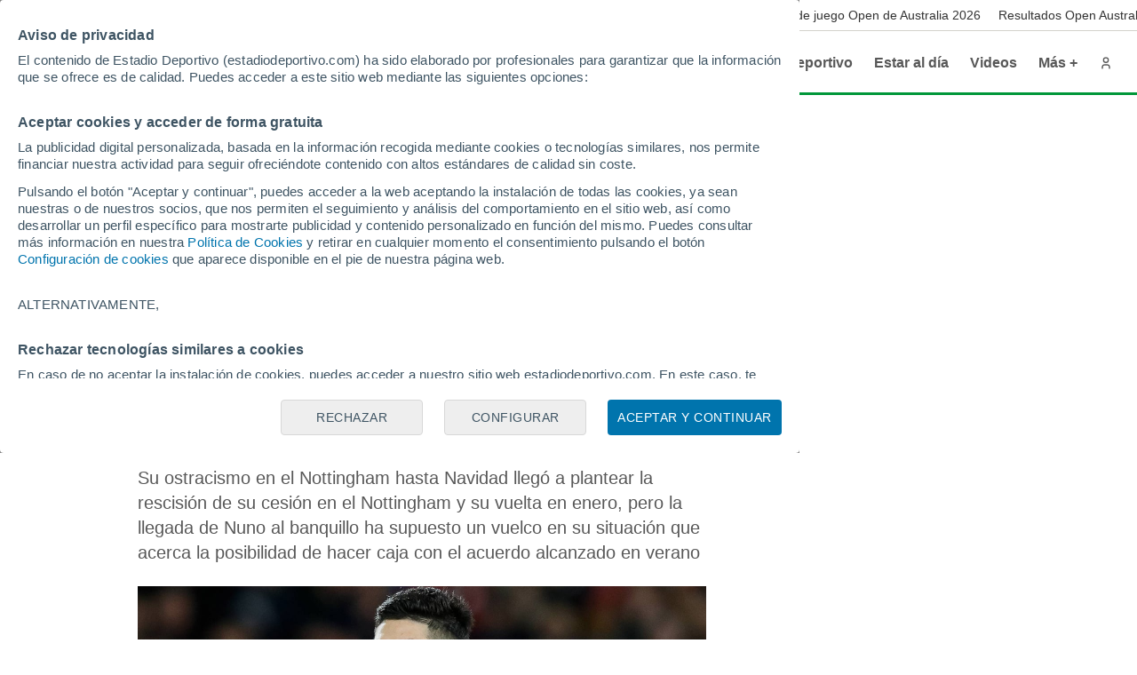

--- FILE ---
content_type: text/html; charset=UTF-8
request_url: https://www.estadiodeportivo.com/futbol/sevilla-fc/alegria-inesperada-para-sevilla-con-gonzalo-montiel-20240121-440514.html
body_size: 26937
content:
<!DOCTYPE html><html lang="es" id="meteored_page"><head><meta charset="utf-8"><meta name="viewport" content="width=device-width, initial-scale=1"><meta name="supported-media" content="(min-width: 8in) and (hover: hover)"><title>Alegría inesperada para el Sevilla con Gonzalo Montiel - Estadio Deportivo</title><meta name="title" content="Alegría inesperada para el Sevilla con Gonzalo Montiel - Estadio Deportivo"><meta name="description" content="Su ostracismo en el Nottingham hasta Navidad llegó a plantear la rescisión de su cesión en el Nottingham y su vuelta en enero, pero la llegada de Nuno al banquillo ha supuesto un vuelco en su situación que acerca la posibilidad de hacer caja con el acuerdo alcanzado en verano"><meta name="robots" content="index, follow, max-image-preview:large"><meta name="keywords" content="ESTADIO DEPORTIVO, Futbol, Montiel, Sevilla Futbol Club"><meta name="og:title" content="Alegría inesperada para el Sevilla con Gonzalo Montiel"><meta name="og:url" content="https://www.estadiodeportivo.com/futbol/sevilla-fc/alegria-inesperada-para-sevilla-con-gonzalo-montiel-20240121-440514.html"><meta name="og:type" content="article"><meta name="og:site_name" content="Estadio Deportivo"><meta name="og:description" content="Su ostracismo en el Nottingham hasta Navidad llegó a plantear la rescisión de su cesión en el Nottingham y su vuelta en enero, pero la llegada de Nuno al banquillo ha supuesto un vuelco en su situación que acerca la posibilidad de hacer caja con el acuerdo alcanzado en verano"><meta name="og:image" content="https://www.estadiodeportivo.com/imagenes/0518e6b3-33b1-4b7a-bea2-22d8c5797bf3_1200x680.jpeg"><meta name="og:image:width" content="1200"><meta name="og:image:height" content="680"><meta name="article:publisher" content="https://www.facebook.com/EstadioDeportivo"><meta name="article:tag" content="Estadio Deportivo, Estadio Deportivo, Estadio Deportivo, Futbol, Gonzalo Montiel, Sevilla futbol club"><meta name="article:published_time" content="2024-01-21T17:51:23+01:00"><meta name="article:modified_time" content="2024-01-21T17:51:23+01:00"><meta name="twitter:card" content="summary_large_image"><meta name="twitter:url" content="https://www.estadiodeportivo.com/futbol/sevilla-fc/alegria-inesperada-para-sevilla-con-gonzalo-montiel-20240121-440514.html"><meta name="twitter:title" content="Alegría inesperada para el Sevilla con Gonzalo Montiel"><meta name="twitter:description" content="Su ostracismo en el Nottingham hasta Navidad llegó a plantear la rescisión de su cesión en el Nottingham y su vuelta en enero, pero la llegada de Nuno al banquillo ha supuesto un vuelco en su situación que acerca la posibilidad de hacer caja con el acuerdo alcanzado en verano"><meta name="twitter:site" content="@Estadio_ED"><meta name="twitter:image" content="https://www.estadiodeportivo.com/imagenes/0518e6b3-33b1-4b7a-bea2-22d8c5797bf3_1200x680.jpeg"><meta name="msapplication-TileColor" content="#ffffff"><meta name="msapplication-TileImage" content="https://www.estadiodeportivo.com/ms-icon-144x144.png"><meta name="theme-color" content="#ffffff"><meta property="mrf:authors" content="Álvaro Palomo"><meta property="mrf:tags" content="tipoNoticia:noticia;pseudonimo:Álvaro Palomo;keyword:ESTADIO DEPORTIVO;keyword:ESTADIO DEPORTIVO;keyword:ESTADIO DEPORTIVO;keyword:Futbol;keyword:Montiel;keyword:Sevilla Futbol Club"><link rel="canonical" href="https://www.estadiodeportivo.com/futbol/sevilla-fc/alegria-inesperada-para-sevilla-con-gonzalo-montiel-20240121-440514.html"><link rel="apple-touch-icon" sizes="57x57" href="https://www.estadiodeportivo.com/apple-icon-57x57.png"><link rel="apple-touch-icon" sizes="60x60" href="https://www.estadiodeportivo.com/apple-icon-60x60.png"><link rel="apple-touch-icon" sizes="72x72" href="https://www.estadiodeportivo.com/apple-icon-72x72.png"><link rel="apple-touch-icon" sizes="76x76" href="https://www.estadiodeportivo.com/apple-icon-76x76.png"><link rel="apple-touch-icon" sizes="114x114" href="https://www.estadiodeportivo.com/apple-icon-114x114.png"><link rel="apple-touch-icon" sizes="120x120" href="https://www.estadiodeportivo.com/apple-icon-120x120.png"><link rel="apple-touch-icon" sizes="144x144" href="https://www.estadiodeportivo.com/apple-icon-144x144.png"><link rel="apple-touch-icon" sizes="152x152" href="https://www.estadiodeportivo.com/apple-icon-152x152.png"><link rel="apple-touch-icon" sizes="180x180" href="https://www.estadiodeportivo.com/apple-icon-180x180.png"><link rel="icon" type="image/png" sizes="192x192" href="https://www.estadiodeportivo.com/android-icon-192x192.png"><link rel="icon" type="image/png" sizes="32x32" href="https://www.estadiodeportivo.com/favicon-32x32.png"><link rel="icon" type="image/png" sizes="96x96" href="https://www.estadiodeportivo.com/favicon-96x96.png"><link rel="icon" type="image/png" sizes="16x16" href="https://www.estadiodeportivo.com/favicon-16x16.png"><link rel="manifest" href="https://www.estadiodeportivo.com/manifest.json"><link rel="preconnect" href="https://services.estadiodeportivo.com"><link rel="preconnect" href="https://securepubads.g.doubleclick.net"><link rel="preconnect" href="https://cmp.meteored.com"><link rel="preconnect" href="https://hb.meteored.com"><link rel="dns-prefetch" href="https://services.estadiodeportivo.com"><link rel="dns-prefetch" href="https://securepubads.g.doubleclick.net"><link rel="dns-prefetch" href="https://cmp.meteored.com"><link rel="dns-prefetch" href="https://hb.meteored.com"><link rel="alternate" type="application/rss+xml" href="https://www.estadiodeportivo.com/sitemaps/rss.xml"><script async src="//hb.meteored.com/js/loader.js?project=2f1767dc31e7a8dc68b2c21bf07984ff&amp;config=z2vsnntu" onerror="window.hbError=true;"></script><script>document.addEventListener('alpred:hb:load_failed', () => {
  window.hbError = true;
});
</script><style>*,:before,:after{box-sizing:border-box}body,h1,h2,h3,h4,h5,h6,p,figure,blockquote,dl,dd{margin:0}body{min-height:calc(100vh - 72px);text-rendering:optimizeSpeed}a:not([class]){-webkit-text-decoration-skip-ink:auto;text-decoration-skip-ink:auto}h1,h2,h3,h4,h5,h6{font-weight:400}ul,ol{margin:0;padding:0;list-style:none}table{border-collapse:collapse;border-spacing:0;border:0}tr,td{padding:0}html:focus-within{scroll-behavior:smooth}img{width:100%;max-width:100%;height:auto;display:block}input,button,textarea,select{font:inherit}html,body{background-color:#fff}a{color:#0059a6;text-decoration:none}a:hover{color:#1f4287}a:disabled{pointer-events:none;color:#c4c4c4}a.enlace-oscuro{color:#1f252c;text-decoration:none}a.enlace-oscuro:hover{color:#585858}a.enlace-claro{color:#585858;text-decoration:none}a.enlace-claro:hover{color:#585858}.oculto,.solo-movil{display:none}.no-overscroll{-ms-scroll-chaining:none;overscroll-behavior:contain}@keyframes animationDirecto{0%{opacity:1}50%{opacity:0}to{opacity:1}}.c-encabezado{z-index:20000;width:100%;transition:all .1s ease-in-out;position:fixed;top:0}.c-encabezado.oculta{transform:translateY(-35px)}.c-encabezado.oculta-destacadas .es-destacada{height:0}.c-cuerpo:not(.con-barra-seo),.c-cuerpo:not(.con-barra-seo)~.c-pie{position:relative;top:72px}.c-cuerpo.con-barra-seo,.c-cuerpo.con-barra-seo~.c-pie{position:relative;top:107px}.contenedor{width:1000px;margin:0 auto;display:block}@media (min-width:1025px) and (max-width:1280px){.contenedor{width:1000px}}@media (min-width:769px) and (max-width:1024px){.contenedor{width:760px}}@media (max-width:768px){.contenedor{width:600px}}.contenedor.fondo-blanco{background-color:#fff}.contenedor.contenedor-cuerpo{padding-left:15px;padding-right:15px}.contenedor.relleno-inferior{padding-bottom:15px}.margen-superior{margin-top:12px}.row{display:-ms-grid;-webkit-column-gap:20px;-moz-column-gap:20px;-ms-grid-columns:1fr 1fr 1fr 1fr 1fr 1fr 1fr 1fr 1fr 1fr 1fr 1fr;grid-template-columns:1fr 1fr 1fr 1fr 1fr 1fr 1fr 1fr 1fr 1fr 1fr 1fr;gap:20px;display:grid}.row.borde{border-bottom:1px solid #f0f0ee;padding-top:20px;padding-bottom:20px}.row.borde:last-child{padding-bottom:20px}.row.fondo-blanco{background-color:#fff}.row.relleno-noticia{padding:15px}.row.relleno-fondo-noticia{background-color:#fff;padding-top:10px;padding-left:15px}.row.sin-relleno{padding:0}.row.alto-escudos{height:53px}.r-col2{-ms-grid-column:auto;-ms-grid-column-span:2;grid-column:auto/span 2}.r-col3{-ms-grid-column:auto;-ms-grid-column-span:3;grid-column:auto/span 3}.r-col4{-ms-grid-column:auto;-ms-grid-column-span:4;grid-column:auto/span 4}.r-col6{-ms-grid-column:auto;-ms-grid-column-span:6;grid-column:auto/span 6}.r-col8{-ms-grid-column:auto;-ms-grid-column-span:8;grid-column:auto/span 8}.r-col10{-ms-grid-column:auto;-ms-grid-column-span:10;grid-column:auto/span 10}.r-col12{-ms-grid-column:auto;-ms-grid-column-span:12;grid-column:auto/span 12}.sub-grid{display:flex}.sub-grid>*{-webkit-box-flex:1 1 0;flex:1 1 0;margin-right:20px}.sub-grid>:last-child{margin-right:0}.sub-grid.vertical{flex-direction:column}.sub-grid.vertical>*{-webkit-box-flex:0 0 auto;flex:none;margin-bottom:3px;margin-right:0}@media (min-width:1024px){.sub-grid.vertical>*{margin-bottom:20px}}.sub-grid.vertical>:last-child{margin-bottom:0}.sub-grid.listado-noticias>*{border-bottom:1px solid #d3d2cb;padding-bottom:20px}.sub-grid.listado-noticias>:last-child{border-bottom:0;padding-bottom:0}.flex{align-items:flex-start;display:flex}.flex-center{justify-content:center;align-items:flex-start;display:flex}.flex-end{justify-content:flex-end;align-items:flex-start;display:flex}.flex-space-between{justify-content:space-between;align-items:flex-start;display:flex}.flex-justify-center{justify-content:center}.flex-align-center{align-items:center}.flex-align-end{align-items:flex-end}.flex-align-stretch{align-items:stretch}.flex-wrap{flex-wrap:wrap}.flex-vertical{flex-direction:column}.flex-rtl{flex-direction:row-reverse}.pila{display:flex}.pila>*{margin-right:10px}.pila>:last-child{margin-right:0}.pila-v{flex-direction:column;display:flex}.pila-v>*{margin-bottom:10px}.pila-v>:last-child{margin-bottom:0}.pila-v.ancho-completo{width:100%}.pila-v.fijada{flex-direction:row}.pila-v.fijada .contenido-pin{width:100%}.pila-v.fijada .icono-pin{width:15px;height:15px}.pila-v .publisher{margin-top:10px;display:flex}.pila-v .publisher .texto{padding:5px;font-size:15px}.pila-v .publisher img.motor{background:linear-gradient(#064796,#0d5bbf);border-radius:5px;width:100px;height:28px;padding:5px}.pila-v .publisher img.fce{width:50px;height:30px}.pila-v .publisher img.tiempo{width:100px;height:30px}.pila-v .publisher-news-author{font-size:14px}.pila-alt{flex-direction:row-reverse;display:flex}.pila-alt>*{margin-left:10px}.pila-alt>:last-child{margin-left:0}body{font-kerning:auto;color:#1f252c;font-family:Arial,Helvetica,sans-serif}.h3-falso{letter-spacing:-.5px!important;color:unset!important;font-size:18px!important;line-height:22px!important}.titulo-0,.titulo-1,.titulo-2,.titulo-3,.titulo-4,.titulo-5,.titulo-6{font-weight:700}.titulo-0,.titulo-1{letter-spacing:-1px}.titulo-2,.titulo-3,.titulo-4,.titulo-5,.titulo-6{letter-spacing:-.5px}.titulo-0{font-size:50px;line-height:52px}.titulo-1{font-size:32px;line-height:36px}.titulo-2{font-size:24px;line-height:28px}.titulo-3{font-size:22px;line-height:26px}.titulo-4{font-size:16px;line-height:20px}.titulo-5{font-size:27px;line-height:33px}.titulo-6{font-size:18px;line-height:22px}.subtitulo,.lead,.parrafo{font-size:20px;line-height:28px}.cuerpo-noticia .parrafo{color:#333}.cuerpo{font-size:15px;line-height:20px}.menor{font-size:14px;line-height:20px}.nota{font-size:10px;line-height:11px}.apunte{font-size:12px;line-height:14px}.overlay{letter-spacing:.4px;text-transform:uppercase;font-size:12px;line-height:14px}.autor{letter-spacing:.4px;text-transform:uppercase;font-size:10px;line-height:12px}.texto-basico{color:#1f252c}.texto-suave{color:#585858}.texto-oscuro{color:#333}.texto-secundario{color:#a9a69a}.texto-claro{color:#f2f2f2}.texto-blanco{color:#fff}.texto-primario{color:#da291c}.texto-acento{color:#009739}.texto-borde{color:#7e7c66}.texto-centrado{text-align:center}.icono{fill:currentColor;width:24px;height:24px;line-height:0}.icono.mini{width:14px;height:14px}.icono.s{width:18px;height:18px}.icono.l{width:32px;height:32px}.icono.xl{width:40px;height:40px}.icono.xxl{width:48px;height:48px}.icono.xxxl{width:64px;height:64px}.boton{background-color:#0059a6;border-radius:4px;align-items:center;height:46px;padding:0 20px;display:inline-flex}.boton .parrafo{color:#fff}.boton:hover{cursor:pointer;background-color:#1f4287}.boton:active{background-color:#127fdd}.boton:focus{outline:4px solid #127fdd}.boton:disabled,.boton.disabled{background-color:#f2f2f2}.boton:disabled .parrafo,.boton.disabled .parrafo{color:#c4c4c4}.boton.solo-icono{color:#7e7c66;background-color:transparent;width:40px;height:40px;padding:8px}.boton.solo-icono:hover{cursor:pointer;background-color:#d3d2cb}.boton.solo-icono:focus{outline:4px solid #127fdd}.boton.solo-icono:disabled,.boton.solo-icono.disabled{color:#c4c4c4}.boton.solo-icono.fondo-facebook{background-color:#3c5a96}.boton.solo-icono.fondo-twitter{background-color:#469bfc}.boton.solo-icono.fondo-instagram{background-color:#ba00b4}.boton.solo-icono.fondo-whatsapp{background-color:#61d36a}.boton.solo-icono.fondo-youtube{background-color:red}.boton.solo-icono.boton-share{border:1px solid #d3d2cb;padding:8px}.boton.solo-icono.boton-share img{width:24px;height:24px}.boton.solo-icono.boton-share{border-radius:50%;width:46px;height:46px}.boton.redondo{border-radius:50%}button.boton{border:0}.botonera{align-items:center;display:flex}.botonera>*{margin-right:.2rem}.botonera>:last-child{margin-right:0}.botonera.centro{justify-content:center}.botonera.derecha{justify-content:flex-end}.botonera .texto-3{line-height:1.2}.nav-app{-webkit-box-pack:space-evenly;-ms-flex-pack:space-evenly;justify-content:space-evenly;align-items:center;font-size:12px;display:flex}.nav-app>*{-webkit-box-flex:0 0 auto;flex:none}.nav-app img{width:24px;height:24px}.fondo-basico{background-color:#dbd8c0}.fondo-blanco{background-color:#fff}.fondo-claro{background-color:#e6e4d5}.fondo-suave{background-color:#f2f1ea}.fondo-fondo{background-color:#fafaf8}.fondo-primario{background-color:#fbeae8}.fondo-primario-completo{background-color:#da291c}.fondo-secundario{background-color:#e5f5eb}.fondo-secundario-completo{background-color:#009739}.fondo-enlace{background-color:#e5eef6}.fondo-gris{background-color:#f2f2f2}.fondo-borde{background-color:#7e7c66}.fondo-alt{background-color:#f0f0ee}.fondo-negro{background-color:#302e2c}.fondo-oscuro{background-color:#1f252c}.fondo-negro-transparente{background-color:rgba(48,46,44,.6)}.fondo-alerta{background-color:#eb8c37}.fondo-dos-colores{background:#f0f0ee}.sep-bicolor:before,.sep-bicolor:after{content:"";width:100%;height:3px;position:absolute;bottom:0}.sep-bicolor:before{background:linear-gradient(112deg,#da291c 0%,#da291c calc(50% - 1.5px),#fff calc(50% - 1.5px),#fff calc(50% + 1.5px),#009739 calc(50% + 1.5px));left:0}.sep-bicolor.sep-superior{padding-top:3px;padding-bottom:0}.sep-bicolor.sep-superior:before{top:0;bottom:initial}.avatar{border-radius:50%;width:45px;height:45px;display:block;overflow:hidden}.avatar.s{width:24px;height:24px}.avatar.l{width:45px;height:45px}.avatar.xl{width:64px;height:64px}.avatar-opinion{padding:2px;position:relative}.avatar-opinion img{z-index:3;background-color:#fff;border-radius:50%;position:relative}.avatar-opinion:before{content:"";z-index:2;pointer-events:none;background:linear-gradient(112deg,#da291c 0%,#da291c calc(50% - 1.5px),#fff calc(50% - 1.5px),#fff calc(50% + 1.5px),#009739 calc(50% + 1.5px),#009739 100%);border-radius:50%;position:absolute;top:0;bottom:0;left:0;right:0}.caja-imagen{aspect-ratio:16/9;display:block;position:relative;overflow:hidden}.caja-imagen.panoramica{aspect-ratio:16/5}@media (max-width:768px){.caja-imagen.panoramica{aspect-ratio:16/9}}.caja-imagen.automatico{aspect-ratio:auto}.caja-imagen.clasica{aspect-ratio:4/3}.caja-imagen.cuadrada{aspect-ratio:1}.caja-imagen.vertical{aspect-ratio:3/4}.caja-imagen.vertical-alta{aspect-ratio:9/16}.caja-imagen img{object-fit:cover}.caja-imagen>a:after{z-index:3;content:"";position:absolute;top:0;bottom:0;left:0;right:0}.en-imagen{z-index:2;position:absolute}.en-imagen.top{top:2%}.en-imagen.right{right:2%}.en-imagen.bottom{bottom:2%}.en-imagen.left{left:2%}.en-imagen.center-h{margin-top:-32px;left:50%}.en-imagen.center-h.foto-izquierda{margin-top:-20px}.en-imagen.center-v{margin-left:-32px;top:50%}.en-imagen.center-v.foto-izquierda{margin-left:-20px}.boton-directo{border-radius:15px;align-items:center;padding:8px;font-weight:700;display:flex}.boton-directo.pila-v{flex-direction:row}.boton-directo:before{content:"";background-color:#da291c;border-radius:50%;width:15px;height:15px;animation:1.2s infinite animationDirecto}.boton-directo:not(.foto-izquierda):after{content:"En Directo";margin-left:8px}.boton-central{border-radius:50%;width:64px;height:64px;padding:10px}.boton-central.pila.foto-izquierda{width:40px;height:40px}.boton-central .icono{width:44px;height:44px}.boton-galeria{background-color:rgba(218,41,28,.9);flex-direction:column;justify-content:center;align-items:center;padding:0;display:flex}.boton-galeria .icono{-webkit-box-flex:0 0 auto;flex:none;width:24px;height:24px}.boton-galeria.foto-izquierda .icono{width:18px;height:18px}.pie-foto{border-top:1px solid #a9a69a;border-bottom:1px solid #a9a69a;margin:4px 0;padding:4px 8px;font-size:12px}.pie-foto .firma:before{content:"/";margin:0 5px}.pestanas{font-weight:700}.pestanas>*{background-color:#fff;border-radius:16px;height:32px;padding:0 14px;line-height:32px}.pestanas>:hover{cursor:pointer}input:first-of-type:checked~.pestanas>:first-child,input:nth-of-type(2):checked~.pestanas>:nth-child(2),input:nth-of-type(3):checked~.pestanas>:nth-child(3),input:nth-of-type(4):checked~.pestanas>:nth-child(4){pointer-events:none;background-color:transparent}.tabs{display:block}.tabs .caja-tabs>*{white-space:nowrap;color:#7e7c66;height:44px;padding:0 15px;font-weight:700;line-height:44px;position:relative}.tabs .caja-tabs>.activa{color:#585858}.tabs .caja-tabs>.activa:after{z-index:2;content:"";background-color:#1f252c;height:2px;position:absolute;bottom:0;left:0;right:0}.tabs .caja-tabs>:hover{cursor:pointer;color:#1f252c}.tabs .caja-tabs>:hover:after{z-index:2;content:"";background-color:#1f252c;height:2px;position:absolute;bottom:0;left:0;right:0}.tabs-alt{margin-bottom:10px;padding:2px}.tabs-alt>*{text-align:center;-webkit-box-flex:1 1 0;flex:1 1 0;height:28px;line-height:28px}.tabs-alt>:hover{cursor:pointer;font-weight:700}.es-noticia{border-bottom:1px solid #d3d2cb;align-items:center;min-width:100%;padding:7px 0 7px 32px;transition:height .5s linear;display:flex}.es-noticia .titulo{-webkit-box-flex:0 0 auto;flex:none;align-items:center;font-weight:700;display:flex}.es-noticia .titulo .icono{fill:#d3d2cb;margin-left:10px}.es-noticia.enlaces{overscroll-behavior:contain;-ms-overflow-style:none;scrollbar-width:none;-webkit-box-flex:1 1 auto;flex:auto;overflow-x:auto;overflow-y:hidden}.es-noticia.enlaces::-webkit-scrollbar{display:none}.es-noticia.enlaces{justify-content:center}.es-noticia ul{padding-left:10px}.es-noticia li{-webkit-box-flex:0 0 auto;flex:none;padding-right:10px}.es-noticia li:last-child{border-right:0}.es-noticia a{text-decoration:none;display:inline-block}.cabecera{z-index:9;align-items:center;width:100%;height:72px;padding:0 max(15px,50vw - 670px);display:flex;position:relative}.cabecera .principal-logo{width:230px;height:24px}@media (max-width:1023px){.cabecera .principal-logo{width:200px;height:20px}}.cabecera .logo.estandar{width:230px;height:24px}.cabecera .logo.apuestas{width:230px;height:30px}.cabecera .boton-menu{color:#1f252c;width:48px;height:48px;margin:0 12px 0 -12px;padding:12px}.cabecera .nav{align-items:center;margin-left:auto;font-weight:700}.cabecera .nav>li{white-space:nowrap;margin-right:0}.cabecera .nav>li>:not(.submenu){color:#585858;align-items:center;height:44px;padding:0 12px;font-size:16px;text-decoration:none;display:flex;position:relative}.cabecera .nav>li>:not(.submenu):hover{cursor:pointer;color:#1f252c}.cabecera .nav>li>:not(.submenu):hover:after{content:"";background-color:#da291c;height:3px;position:absolute;bottom:0;left:0;right:0}.cabecera .nav>li>:not(.submenu).activo{pointer-events:none;color:#1f252c}.cabecera .nav>li:hover .submenu{max-height:1000px;padding:30px 0;overflow:hidden}.cabecera .nav>li:not(:hover) .submenu{transition-delay:.5s}.cabecera .nav:hover>li:not(:hover) .submenu{transition-delay:0s}.cabecera .portada-del-dia{width:140px;margin:0 10px;padding:0 5px;position:relative}@media (max-width:1279px){.cabecera .portada-del-dia{display:none}}.cabecera .portada-del-dia:before,.cabecera .portada-del-dia:after{content:"";z-index:-1;background-color:#c4c4c4;width:1px;position:absolute;top:0;bottom:0;transform:skew(-10deg)}.cabecera .portada-del-dia:before{left:0}.cabecera .portada-del-dia:after{right:0}.cabecera .portada-del-dia .logo-portada{width:40px;height:40px}.cabecera .portada-del-dia a.enlace-oscuro{color:#686868;text-align:center;align-items:center;font-size:14px;font-weight:700;text-decoration:none;display:flex}.cabecera .portada-del-dia a.enlace-oscuro p{width:90px}.cabecera .aniversario{width:57px}.submenu{z-index:9;-o-transition:all .1s ease-in-out;max-height:0;padding:0;transition:all .1s ease-in-out;position:absolute;top:calc(100% - 14px);left:0;right:0;overflow:hidden}.submenu a{font-weight:700}.submenu a:hover{text-decoration:underline}.submenu .dos-col a{white-space:initial;font-weight:400}.submenu>ul{column-count:3;column-rule:1px solid #d3d2cb;-webkit-column-break-inside:avoid;-moz-column-break-inside:avoid;break-inside:avoid;column-fill:balance;column-gap:20px;width:1280px;height:auto;margin:0 auto;position:relative}@media (max-width:1023px){.submenu>ul{column-count:2}}@media (min-width:1024px){.submenu>ul.revert{column-count:2;width:64%;margin-left:36.3%}}@media (min-width:1281px) and (max-width:1440px){.submenu>ul{width:1120px}}@media (min-width:1025px) and (max-width:1280px){.submenu>ul{width:864px}}@media (min-width:769px) and (max-width:1024px){.submenu>ul{width:608px}}.submenu>ul>li{-webkit-column-break-inside:avoid;-moz-column-break-inside:avoid;break-inside:avoid;width:100%;margin-bottom:8px;display:table}.submenu>ul ul{flex-wrap:wrap;margin-top:4px;display:flex}.submenu>ul ul.menor{font-size:14px;font-weight:400;line-height:24px}.submenu>ul ul.dos-col li{width:calc(50% - 16px)}.submenu>ul ul.dos-col li.only-son{width:100%}.submenu>ul ul li{margin-bottom:4px;margin-right:16px}.submenu>ul ul strong{text-transform:uppercase}.miga{background-color:#fff;padding:5px}.miga ul{white-space:nowrap;flex-wrap:nowrap;width:auto;padding:5px;display:flex;overflow-x:auto;overflow-y:hidden}.miga ul li:after{content:"/";margin:0 .6em}.miga ul li:last-child span{pointer-events:none;color:#585858}.miga ul li:last-child:after{display:none}.miga-noticia{float:left}.antetitulo{float:left;color:#585858}.antetitulo.signed:before{content:"/";margin:0 .6em}.publicidad{text-align:center;justify-content:center;transition:height .5s;display:flex;overflow:hidden}.publicidad .creatividad{-webkit-box-flex:0 0 auto;flex:none}.publicidad .creatividad:before{text-align:center;color:#585858;content:"Publicidad";background-color:#f2f2f2;width:100%;padding:1px 0;font-size:10px;display:block}.publicidad .creatividad.sticky{z-index:4;position:-webkit-sticky;position:sticky;top:92px}.publicidad-subbloque{grid-template-rows:auto 1fr;height:100%}.banner-columna{height:auto;flex-grow:1!important;margin:0!important}.banner-columna .sticky{position:-webkit-sticky;position:sticky;top:115px}.banner-columna .sticky .edp{align-self:flex-start;position:-webkit-sticky;position:sticky;top:110px}#publicidad-div-dbottom{margin:0}.oreja{z-index:8;width:calc(50% - 500px);height:100%}.oreja.con-escudos{padding-top:53px}.oreja{-o-transition:top .5s ease-in-out;justify-content:flex-start;align-items:flex-start;transition:top .5s ease-in-out;display:flex;position:absolute;top:0}.oreja.izq{justify-content:flex-end;left:0}.oreja.der{justify-content:flex-start;right:0}.oreja .creatividad{z-index:4;margin:0 10px;display:block;position:-webkit-sticky;position:sticky;top:127px}#desktop_top{margin:1em 0}.edp{text-align:center}.edpixel{height:0;display:none;margin:0!important}.transition-height{-o-transition:height 1s ease-out;transition:height 1s ease-out}.raiSkinDesktop .oreja{display:none}.raiSkinDesktop .primer-megabanner{padding-top:0;transition:padding-top .5s linear}body.raiSkinDesktop{padding-top:0!important}.estilos-nativery{width:970px;height:600px;margin-bottom:12px;overflow:hidden}.menu{z-index:9;display:-ms-grid;-ms-grid-columns:2fr 1fr;-o-transition:all 1.2s ease-in-out;grid-template-columns:2fr 1fr;width:100%;max-height:0;transition:all 1.2s ease-in-out;display:grid;position:fixed;top:-6px;left:0;overflow:hidden}.menu .actualidad{justify-self:end;width:640px;padding:80px 20px 80px 0}.menu .actualidad>:first-child{font-weight:700}.menu .herramientas{background-color:rgba(255,255,255,.6);padding:0 40px;overflow-x:hidden;overflow-y:auto}.menu .herramientas .pila-v{padding-top:20px}.menu .buscador{height:50px}.menu .buscador .icono{width:50px;height:50px;padding:13px}.menu .buscador input{border:0;width:calc(100% - 50px);height:50px;line-height:50px}.menu .navegacion{height:100%;overflow-y:auto}.menu .navegacion a{-webkit-box-flex:0 0 auto;flex:none;font-weight:700;line-height:44px;display:inline-block}.menu .navegacion label{margin-left:auto}.menu .navegacion>ul{padding:10px 0 20px}.menu .navegacion>ul>li{border-bottom:1px solid #d3d2cb;flex-wrap:wrap;align-items:center;display:flex}.menu .navegacion>ul>li:first-child{text-transform:uppercase;border-bottom:0;font-size:12px}.menu .navegacion>ul>li:last-child{border-bottom:0}.menu .navegacion>ul ul{-o-transition:max-height .6s ease-in-out;width:100%;max-height:0;padding-left:10px;transition:max-height .6s ease-in-out;overflow:hidden}.menu .navegacion>ul ul li:last-child{margin-bottom:5px}.menu .navegacion>ul ul a{height:32px;font-weight:400;line-height:32px}.menu .navegacion>ul input:checked~.boton{transform:rotate(180deg)}.menu .navegacion>ul input:checked~ul{max-height:600px}.menu .marca{padding:26px 0 26px 60px}.menu .logo{width:230px;height:24px;display:block}.menu .cerrar-menu{z-index:2;text-transform:uppercase;font-size:12px;position:absolute;top:20px;left:20px}.menu .cerrar-menu:hover{cursor:pointer}.control-menu:checked~.menu{max-height:100%;top:0}.pie-pagina{position:relative}.pie-pagina .gfk img{width:92px;height:80px;margin-bottom:10px}.pie-pagina .contenedor{padding:80px 0}.pie-pagina .row+.row{border-top:1px solid #d3d2cb;margin-top:30px;padding-top:30px}.pie-pagina .row>*{align-self:end}.pie-pagina .row>:last-child{text-align:right;justify-self:end}.pie-pagina .logo{width:360px;height:37px;display:block}.pie-pagina .paginas-estaticas{flex-direction:column}.pie-pagina .paginas-estaticas a{margin:5px 0;text-decoration:none}.pie-pagina .direccion-ed{flex-direction:column;align-items:center;display:flex}.pie-pagina .direccion-ed .gfk{margin-left:10px}.cuerpo-noticia>*,.apoyo-noticia>*{margin-bottom:24px}.cuerpo-noticia .control-clasif-total:checked~.tabs-alt .total,.cuerpo-noticia .control-clasif-casa:checked~.tabs-alt .casa,.cuerpo-noticia .control-clasif-fuera:checked~.tabs-alt .fuera,.apoyo-noticia .control-clasif-total:checked~.tabs-alt .total,.apoyo-noticia .control-clasif-casa:checked~.tabs-alt .casa,.apoyo-noticia .control-clasif-fuera:checked~.tabs-alt .fuera{background-color:#fff;font-weight:700}.cuerpo-noticia .tabla-clasificacion .total,.cuerpo-noticia .tabla-clasificacion .casa,.cuerpo-noticia .tabla-clasificacion .fuera,.apoyo-noticia .tabla-clasificacion .total,.apoyo-noticia .tabla-clasificacion .casa,.apoyo-noticia .tabla-clasificacion .fuera{display:none}.cuerpo-noticia .control-clasif-total:checked~.tabla-clasificacion .total,.cuerpo-noticia .control-clasif-casa:checked~.tabla-clasificacion .casa,.cuerpo-noticia .control-clasif-fuera:checked~.tabla-clasificacion .fuera,.cuerpo-noticia .tabla-clasificacion .equipo,.apoyo-noticia .control-clasif-total:checked~.tabla-clasificacion .total,.apoyo-noticia .control-clasif-casa:checked~.tabla-clasificacion .casa,.apoyo-noticia .control-clasif-fuera:checked~.tabla-clasificacion .fuera,.apoyo-noticia .tabla-clasificacion .equipo{display:table-cell}.cuerpo-noticia .leyenda-resultados,.apoyo-noticia .leyenda-resultados{flex-wrap:wrap;justify-content:center;align-items:center;max-width:500px}.cuerpo-noticia .controles-clasif,.apoyo-noticia .controles-clasif{max-width:500px;margin:10px auto;display:flex}.cuerpo-noticia .tabla-clasificacion,.apoyo-noticia .tabla-clasificacion{max-width:500px;margin:10px auto}.cuerpo-noticia .tabla-clasificacion .leyenda,.apoyo-noticia .tabla-clasificacion .leyenda{display:none}.cuerpo-noticia td .equipo,.apoyo-noticia td .equipo{width:calc(100% - 180px)}.cuerpo-noticia .controles-clasif,.apoyo-noticia .controles-clasif{display:flex}.cuerpo-noticia .publicidad{transition:height .5s;overflow:hidden}.cuerpo-noticia .discover-profile{background-color:#f0f0ee;flex-direction:column;align-items:center;padding:20px;display:flex}.cuerpo-noticia .discover-profile p{text-align:center;margin-bottom:1rem;line-height:22px}.cuerpo-noticia .discover-profile a:hover{color:#fff;background-color:#0074ad}.cuerpo-noticia .discover-profile .discover-button{border:2px solid #0074ad;border-radius:50px;padding:12px 16px}.cuerpo-noticia .social{justify-content:flex-start;display:flex}.cuerpo-noticia .social a{cursor:pointer;background-color:green;border-radius:34px;width:40px;height:40px;margin-right:10px}.cuerpo-noticia .social a.whatsapp{background-color:#50c538}.cuerpo-noticia .social a.twitter{background-color:#2795e9}.cuerpo-noticia .social a.twitterX{background-color:#000}.cuerpo-noticia .social a.facebook{background-color:#4862a3}.cuerpo-noticia .social .main-text{align-items:center;margin-right:10px;font-weight:700;display:flex}.cuerpo-noticia .social .buttons{font-weight:700;display:flex}.cuerpo-noticia .social svg{fill:#fff;margin:8px}.cuerpo-noticia .canales-difusion{justify-content:flex-start;display:flex}.cuerpo-noticia .canales-difusion .buttons{display:flex}.cuerpo-noticia .canales-difusion a{cursor:pointer;color:#fff;border-radius:34px;height:40px;margin-right:10px;font-size:12px;text-decoration:none;transition:background-color .3s ease-in-out;display:flex}.cuerpo-noticia .canales-difusion a span{align-items:center;padding:0 20px;display:flex}.cuerpo-noticia .canales-difusion a.whatsapp{background-color:#50c538}.cuerpo-noticia .canales-difusion a.telegram{background-color:#08c}.cuerpo-noticia .canales-difusion .main-text{align-items:center;margin-right:10px;font-weight:700;display:flex}.cuerpo-noticia .canales-difusion .buttons{font-weight:700;display:flex}.cuerpo-noticia .canales-difusion svg{fill:#fff;margin:8px}.apoyo-noticia{flex-direction:column;width:300px;display:flex}.apoyo-noticia>*{-webkit-box-flex:0 0 auto;flex:none}.apoyo-noticia>.publicidad{-webkit-box-flex:1 1 100%;flex:100%}.apoyo-noticia .creatividad,.apoyo-noticia .publicidad{max-height:600px}.sumario-cita{padding:0 24px;position:relative}.sumario-cita p:first-child:before,.sumario-cita p:last-child:after{content:"";background-image:url([data-uri]);background-repeat:no-repeat;width:12px;height:28px}.sumario-cita p:first-child:before{position:absolute;top:-1px;left:0}.sumario-cita p:last-child:after{margin:0 0 -.2em .3em;display:inline-block}.flotado-derecha{float:right;width:45%;max-width:300px;margin:0 0 20px 20px}.flotado-derecha .pie-foto{margin-left:0;margin-right:0}.caja-titular{margin-top:-24px;padding:20px;display:block}.cuerpo-noticia .caja-imagen{margin-bottom:0}.subtitulo-list{border-top:1px solid #d3d2cb;border-bottom:1px solid #d3d2cb;padding:24px 0}.subtitulo-list li{padding-left:16px;position:relative}.subtitulo-list li:after{content:"";background-color:#585858;width:6px;height:6px;position:absolute;top:7px;left:0}.lista-cuerpo{padding-left:40px}.lista-cuerpo li{list-style:outside}ol.lista-cuerpo li{list-style:decimal}.firma-portada .avatar,.firma-portada .boton,.firma-opinion .avatar,.firma-opinion .boton,.encabezado-autor .avatar,.encabezado-autor .boton{-webkit-box-flex:0 0 auto;flex:none}.firma-portada .contenedor-autor,.firma-opinion .contenedor-autor,.encabezado-autor .contenedor-autor{width:100%;display:flex}.firma-portada .contenedor-autor .alineado-derecha,.firma-opinion .contenedor-autor .alineado-derecha,.encabezado-autor .contenedor-autor .alineado-derecha{flex-direction:row-reverse;display:flex}.firma-portada .contenedor-autor .autor-info,.firma-opinion .contenedor-autor .autor-info,.encabezado-autor .contenedor-autor .autor-info{width:100%}@media (max-width:400px){.firma-portada .contenedor-autor .autor-info,.firma-opinion .contenedor-autor .autor-info,.encabezado-autor .contenedor-autor .autor-info{flex-direction:column}}.firma-portada .contenedor-autor .autor-info.margen-izquierda,.firma-opinion .contenedor-autor .autor-info.margen-izquierda,.encabezado-autor .contenedor-autor .autor-info.margen-izquierda{margin-left:10px}.firma-portada .contenedor-autor .autor-info.margen-derecha,.firma-opinion .contenedor-autor .autor-info.margen-derecha,.encabezado-autor .contenedor-autor .autor-info.margen-derecha{margin-right:10px}.firma-portada .contenedor-autor .autor-info abbr,.firma-opinion .contenedor-autor .autor-info abbr,.encabezado-autor .contenedor-autor .autor-info abbr{text-decoration:none}.firma-portada .contenedor-autor .autor-info time,.firma-opinion .contenedor-autor .autor-info time,.encabezado-autor .contenedor-autor .autor-info time{margin:0}.firma-portada .contenedor-autor .autor-info .pila-v *,.firma-opinion .contenedor-autor .autor-info .pila-v *,.encabezado-autor .contenedor-autor .autor-info .pila-v *{margin-bottom:2px}@media (min-width:400px){.firma-portada .contenedor-autor .autor-info .noticia-adds,.firma-opinion .contenedor-autor .autor-info .noticia-adds,.encabezado-autor .contenedor-autor .autor-info .noticia-adds{min-width:90px}.firma-portada .contenedor-autor .autor-info .noticia-adds .tiempo-lectura,.firma-opinion .contenedor-autor .autor-info .noticia-adds .tiempo-lectura,.encabezado-autor .contenedor-autor .autor-info .noticia-adds .tiempo-lectura{height:22px}}.firma-portada.alineado-borde,.firma-opinion.alineado-borde,.encabezado-autor.alineado-borde{justify-content:space-between}.firma-portada .colaborador-alineado,.firma-opinion .colaborador-alineado,.encabezado-autor .colaborador-alineado{justify-content:end}.firma-portada .tavatar,.firma-opinion .tavatar,.encabezado-autor .tavatar{width:45px;height:45px}.firma-portada .tavatar .verificado,.firma-opinion .tavatar .verificado,.encabezado-autor .tavatar .verificado{position:relative;top:-33px;left:-2px}.firma-portada>.boton,.firma-opinion>.boton,.encabezado-autor>.boton{width:32px;height:32px;margin-left:auto;padding:4px}.firma-portada .datos>*,.firma-opinion .datos>*,.encabezado-autor .datos>*{margin-bottom:4px}.firma-portada .datos>:last-child,.firma-opinion .datos>:last-child,.encabezado-autor .datos>:last-child{margin-bottom:0}.firma-portada .datos .boton,.firma-opinion .datos .boton,.encabezado-autor .datos .boton{width:14px;height:14px;padding:0}.firma-portada .datos .icono,.firma-opinion .datos .icono,.encabezado-autor .datos .icono{fill:#1f4287;width:14px;height:14px}.noticia .firma-portada{border-top:1px solid #d3d2cb;border-bottom:1px solid #d3d2cb;padding:10px 0}.firma-opinion{padding:20px}.firma-opinion .datos{text-transform:none}.firma-opinion .tiempos time,.firma-opinion .tiempos .tiempo-lectura{float:left;margin-left:10px}.encabezado-autor .datos{text-transform:none}.contenedor-404{object-fit:cover;aspect-ratio:16/7;width:100%;position:relative;overflow:hidden}.video-404{z-index:1;width:100%;height:auto;position:absolute;bottom:0;left:0}.cartel-404{z-index:2;text-align:center;align-items:center;width:780px;max-width:80%;padding:0 20px;position:absolute;top:50%;left:50%;transform:translate(-50%,-50%)}.cartel-404>*{margin-bottom:20px}.cartel-404>:first-child{margin-top:60px}.cartel-404>:last-child{margin-bottom:60px}.cartel-404 img{width:290px;height:auto}.marcador-noticia,.marcador-portadilla{flex-direction:column;align-items:center;width:auto;padding:20px 15px;display:flex}.marcador-noticia .caja-equipos,.marcador-portadilla .caja-equipos{flex-direction:row;width:100%;display:flex}.marcador-noticia .caja-equipos img,.marcador-portadilla .caja-equipos img{-webkit-box-flex:0 0 auto;flex:none;width:60px;height:60px}.marcador-noticia .caja-equipos .flag,.marcador-portadilla .caja-equipos .flag{object-fit:cover;border:thin solid #000;border-radius:50%}.marcador-noticia .caja-equipos .equipo-local,.marcador-portadilla .caja-equipos .equipo-local,.marcador-noticia .caja-equipos .equipo-visitante,.marcador-portadilla .caja-equipos .equipo-visitante,.marcador-noticia .caja-equipos .resultado,.marcador-portadilla .caja-equipos .resultado{align-items:center}.marcador-noticia .caja-equipos .equipo-local,.marcador-portadilla .caja-equipos .equipo-local,.marcador-noticia .caja-equipos .equipo-visitante,.marcador-portadilla .caja-equipos .equipo-visitante{width:calc(50% - 45px)}@media (max-width:1023px){.marcador-noticia .caja-equipos .equipo-local p,.marcador-portadilla .caja-equipos .equipo-local p,.marcador-noticia .caja-equipos .equipo-visitante p,.marcador-portadilla .caja-equipos .equipo-visitante p{display:none}}.marcador-noticia .caja-equipos .equipo-local,.marcador-portadilla .caja-equipos .equipo-local,.marcador-noticia .caja-equipos .equipo-visitante,.marcador-portadilla .caja-equipos .equipo-visitante{-webkit-box-flex:1 1 auto;flex:auto}.marcador-noticia .caja-equipos .equipo-visitante,.marcador-portadilla .caja-equipos .equipo-visitante{justify-content:flex-end}.marcador-noticia .caja-equipos .equipo-visitante>*,.marcador-portadilla .caja-equipos .equipo-visitante>*{text-align:right}.marcador-noticia .caja-equipos .resultado,.marcador-portadilla .caja-equipos .resultado{width:120px}@media (max-width:768px){.marcador-noticia .caja-equipos .resultado,.marcador-portadilla .caja-equipos .resultado{width:80px}}.marcador-noticia .caja-equipos .resultado,.marcador-portadilla .caja-equipos .resultado{-webkit-box-flex:0 0 auto;flex-direction:column;flex:none;display:flex}.marcador-noticia .caja-equipos .resultado.portadilla,.marcador-portadilla .caja-equipos .resultado.portadilla{flex-direction:row}.marcador-noticia .caja-equipos .resultado img,.marcador-portadilla .caja-equipos .resultado img{-webkit-box-flex:0 0 auto;flex:none;width:24px;height:24px}.marcador-noticia .caja-equipos .resultado .canales,.marcador-portadilla .caja-equipos .resultado .canales{column-gap:5px;display:flex}.marcador-noticia .caja-equipos .resultado .canales img,.marcador-portadilla .caja-equipos .resultado .canales img{mix-blend-mode:multiply;-webkit-filter:brightness(1.1);filter:brightness(1.1)}.marcador-noticia .caja-equipos .estado-partido,.marcador-portadilla .caja-equipos .estado-partido{text-transform:uppercase}.marcador-noticia .caja-eventos-partido,.marcador-portadilla .caja-eventos-partido{width:100%;margin-top:5px;font-size:13px;display:flex}.marcador-noticia .caja-eventos-partido .eventos,.marcador-portadilla .caja-eventos-partido .eventos{flex-direction:column;width:50%;display:flex}.marcador-noticia .caja-eventos-partido .equipo-local,.marcador-portadilla .caja-eventos-partido .equipo-local{align-items:flex-start;margin-right:20px}.marcador-noticia .caja-eventos-partido .evento-local:not(:last-child),.marcador-portadilla .caja-eventos-partido .evento-local:not(:last-child){margin-bottom:5px}.marcador-noticia .caja-eventos-partido .evento-flex,.marcador-portadilla .caja-eventos-partido .evento-flex{text-wrap:nowrap;display:flex}.marcador-noticia .caja-eventos-partido .icono,.marcador-portadilla .caja-eventos-partido .icono{align-content:center;width:15px;height:15px;margin-right:5px}.marcador-noticia .caja-eventos-partido .player,.marcador-portadilla .caja-eventos-partido .player{align-content:center;margin-right:5px}.marcador-noticia .caja-eventos-partido .minute,.marcador-portadilla .caja-eventos-partido .minute{color:#1f252c;align-content:center;margin-right:5px;font-weight:700}.marcador-noticia .caja-eventos-partido .equipo-visitante,.marcador-portadilla .caja-eventos-partido .equipo-visitante{align-items:flex-end;margin-left:20px}.marcador-noticia .caja-eventos-partido .evento-visitor:not(:last-child),.marcador-portadilla .caja-eventos-partido .evento-visitor:not(:last-child){margin-bottom:5px}.marcador-noticia .caja-eventos-partido .evento-visitor,.marcador-portadilla .caja-eventos-partido .evento-visitor{flex-direction:row-reverse;display:flex}.marcador-portadilla{flex-direction:row}.marcador-portadilla .resultado{width:35px!important}.marcador-parcial-noticia{justify-content:space-between;align-items:center;width:100%;padding:20px}.marcador-parcial-noticia img{-webkit-box-flex:0 0 auto;flex:none;width:40px;height:40px}.marcador-parcial-noticia .equipo-local,.marcador-parcial-noticia .equipo-visitante,.marcador-parcial-noticia .tiempo-partido{align-items:center}.marcador-parcial-noticia .tiempo-partido{flex-direction:column;display:flex}</style><script>window.__cmpclientconfig = {exclude_gdpr: false};

!function () {
  "use strict";
  var t = {
    627: function (t, e) {
      Object.defineProperty(e, "__esModule", {value: !0}), e.Locator = void 0;
      const a = "__tcfapiLocator";

      class i {
        static createIframe() {
          if (document.body) {
            const t = document.createElement("iframe");
            t.style.display = "none", t.name = a, document.body.appendChild(t)
          } else setTimeout(i.createIframe, 5)
        }

        static init() {
          window.frames[a] || (this.createIframe(), window.addEventListener("message", (t => {
            const e = "string" == typeof t.data;
            let a = null;
            try {
              a = e ? JSON.parse(t.data) : t.data
            } catch (t) {
            }
            if (a && a.__tcfapiCall) {
              const e = a.__tcfapiCall;
              window.__tcfapi(e.command, e.version, ((a, i) => {
                const c = {__tcfapiReturn: {returnValue: a, success: i, callId: e.callId}};
                t.source && t.source.postMessage(c, "*")
              }), e.parameter)
            }
          })))
        }
      }

      e.Locator = i
    }, 189: function (t, e) {
      Object.defineProperty(e, "__esModule", {value: !0}), e.Stub = void 0, e.Stub = class {
        static createCMP() {
          const t = [], e = (e, a, i, c) => {
            "ping" === e ? i && i({
              gdprApplies: void 0,
              cmpLoaded: !1,
              cmpStatus: "stub",
              displayStatus: "hidden",
              apiVersion: "2.0",
              cmpVersion: void 0,
              cmpId: void 0,
              gvlVersion: void 0,
              tcfPolicyVersion: void 0
            }, !0) : t.push({name: e, version: a, callback: i, parameter: c})
          };
          return e.commandQueue = t, e
        }

        static createPrivateCMP() {
          const t = [], e = (e, a, i) => {
            t.push({name: e, option: a, callback: i})
          };
          return e.commandQueue = t, e
        }

        static initAPI() {
          window.__tcfapi || (window.__tcfapi = this.createCMP())
        }

        static initPrivateAPI() {
          window.__tcfapiprivate || (window.__tcfapiprivate = this.createPrivateCMP())
        }
      }
    }
  }, e = {};

  function a(i) {
    var c = e[i];
    if (void 0 !== c) return c.exports;
    var o = e[i] = {exports: {}};
    return t[i](o, o.exports, a), o.exports
  }

  !function () {
    const t = a(189), e = a(627);
    t.Stub.initAPI(), t.Stub.initPrivateAPI(), e.Locator.init()
  }()
}();

window.scr = {
  w: document.documentElement.clientWidth,
  h: document.documentElement.clientHeight
};
window.device = "pc";
window.dominio = "https://www.estadiodeportivo.com";
window.subdominio = "www";
window.tags_categoria = "futbol,sevilla-futbol-club";
window.id_noticia = "440514";
window.tipologia = "noticia";
window.subtipologia = "sevilla-fc";
window.tipo_noticia = "noticia";
window.entorno = "produccion";
window.categoria = "/futbol/sevilla-fc/";
</script><!--cmp consent mode--><script>window.dataLayer = window.dataLayer || []; function gtag(){dataLayer.push(arguments);} gtag('consent', 'default', { 'ad_storage': 'granted', 'ad_user_data': 'granted', 'ad_personalization': 'granted', 'analytics_storage': 'granted' });</script><!--end cmp--><!--flowcard init--><script async src="https://ads.meteored.com/js/loader/flowcard.js?project=263kepeackur2wvzon7qbgrs1p0z3ok2&amp;config=3f81fuz0"></script><script>window.alpred = window.alpred || {};
window.alpred.flowcard = window.alpred.flowcard || {cmd: []};</script><!--end flowcard  --><!-- Google Tag Manager --><script>(function(w,d,s,l,i){
  w[l]=w[l]||[];
  w[l].push({'gtm.start': new Date().getTime(),event:'gtm.js'});
  var f=d.getElementsByTagName(s)[0],
      j=d.createElement(s), 
      dl = l != 'dataLayer' ? '&l=' + l : '';
  j.async=true;
  j.src= 'https://www.googletagmanager.com/gtm.js?id='+i+dl + '&v=1.0';
  f.parentNode.insertBefore(j,f);
})(window,document,'script','dataLayer','GTM-TGCJ5DT');</script><!-- End Google Tag Manager  --><script src="https://cmp.meteored.com/cmp/loader.js?hash=3b626899fa57583ebf3bd6725767a491&amp;lang=es" async></script><script src="https://www.estadiodeportivo.com/js/bundle/vendor/b90eb727eb97e7f0.js" async></script><script src="https://www.estadiodeportivo.com/js/bundle/818/458c4936a9c2805d.js" async></script><script src="https://www.estadiodeportivo.com/js/bundle/pc/a0d164961e54293d.js" async></script><script>function e(e) {
  var t = !(arguments.length > 1 && void 0 !== arguments[1]) || arguments[1],
          c = document.createElement("script");
  c.src = e, t ? c.type = "module" : (c.async = !0, c.type = "text/javascript", c.setAttribute("nomodule", ""));
  var n = document.getElementsByTagName("script")[0];
  n.parentNode.insertBefore(c, n)
}function t(t, c, n) {
  var a, o, r;
  null !== (a = t.marfeel) && void 0 !== a ||(t.marfeel={}),null!==(o=(r=t.marfeel).cmd)&&void 0!==o||(r.cmd=[]),t.marfeel.config=n,t.marfeel.config.accountId=c;var i="https://sdk.mrf.io/statics";e("".concat(i,"/marfeel-sdk.js?id=").concat(c),!0),e("".concat(i,"/marfeel-sdk.es5.js?id=").concat(c),!1)}!function(e,c){var n=arguments.length>2&&void 0!==arguments[2]?arguments[2]:{};t(e,c,n)}(window,507,{} /*config*/);
</script><script type="application/ld+json">{"@context":"https://schema.org","@graph":[{"@type":["Article","NewsArticle"],"url":"https://www.estadiodeportivo.com/futbol/sevilla-fc/alegria-inesperada-para-sevilla-con-gonzalo-montiel-20240121-440514.html","description":"Su ostracismo en el Nottingham hasta Navidad llegó a plantear la rescisión de su cesión en el Nottingham y su vuelta en enero, pero la llegada de Nuno al banquillo ha supuesto un vuelco en su situación que acerca la posibilidad de hacer caja con el acuerdo alcanzado en verano","headline":"Alegría inesperada para el Sevilla con Gonzalo Montiel","articleSection":"Sevilla FC","datePublished":"2024-01-21T17:51:23+01:00","dateModified":"2025-11-27T15:22:12+01:00","timeRequired":"PT240S","mainEntityOfPage":{"@type":"WebPage","@id":"https://www.estadiodeportivo.com/futbol/sevilla-fc/alegria-inesperada-para-sevilla-con-gonzalo-montiel-20240121-440514.html"},"author":[{"@type":"Person","name":"Álvaro Palomo","url":"https://www.estadiodeportivo.com/autor/alvaro-palomo/"}],"articleBody":"La situación de Gonzalo Montiel ha experimentado un giro mayúsculo en el último mes y supone un tremendo alivio para el Sevilla, que ya había asumido que el argentino se convertiría en un problema por la ausencia de protagonismo en el Nottingham Forest. De ese modo, el lateral derecho, ante la ausencia de continuidad en Nervión y no contar para Mendilibar, salió cedido el pasado verano al club de la Premier tras un acuerdo que incluye una opción de compra de 11 millones de euros que torna en obligación en función de unos objetivos personales, a priori, muy asumibles. Por ende, si todo iba como se esperaba, el Sevilla recuperaría en el próximo mercado estival la inversión realizada en su momento para hacerse con los servicios del campeón del mundo, si bien todo se fue torciendo a media que desarrollaba la temporada ante la falta de confianza del técnico Steve Cooper en Montiel, hasta el punto de solo había disputado un total de 238 minutos repartidos en seis partidos hasta la llegada de la Navidad. Este ostracismo provocó que Sevilla y Nottingham se plantearan rescindir la cesión en el mercado invernal para buscarle una nueva salida y que no perdiera valor, lo que realmente se trataba de un engorro para una dirección deportiva nervionense con muchos frentes abiertos, si bien parecía la única solución por el difícil momento atravesado por el futbolista en Nottingham. A Montiel se le presenta una nueva oportunidad Gonzalo Montiel manda un mensaje sobre su futuro y el Sevilla toma nota La elegante manera de River Plate para rechazar a Montiel Quedaba la esperanza de que el cambio de entrenador por los malos resultados tras la derrota contra el Tottenham el 15 de diciembre supusiera un antes y un después en la tesitura del argentino. El Nottingham anunció el 20 el aterrizaje en su banquillo de Nuno Espirito Santo, que no tardó demasiado en rescatar de la oscuridad al futbolista cedido por el Sevilla. De hecho, Montiel pronto se convirtió en titular indiscutible, como refleja que ha sido de la partida en cuatro de los seis encuentros dirigidos por el luso. Le dejó en el banquillo en su estreno, pero, a partir de de ahí, ha sido intocable en la Premier, y solo partió de suplente en la vuelta de los dieciseisavos de la FA Cup. Montiel se ha hecho con el carril diestro a las órdenes de Nuno y sirvió una asistencia en la victoria por 2-1 ante el Manchester United, contribuyendo activamente a la reacción del Nottingham, frenada en el partido del sábado contra el Brentford, en el que también integró el once inicial. Este vuelco positivo a la situación de Montiel ha detenido, obviamente, la vía de que regrese ya a Sevilla y puede propiciar que se alcancen los objetivos para activar la obligación de compra, por lo que este giro ha sido recibido con alegría en el Sánchez-Pizjuán.","image":{"@type":"ImageObject","url":"https://www.estadiodeportivo.com/imagenes/0518e6b3-33b1-4b7a-bea2-22d8c5797bf3_1200x680.jpeg","height":680,"width":1200},"publisher":{"@type":"NewsMediaOrganization","@id":"https://www.estadiodeportivo.com/#organization","name":"Estadio Deportivo","url":"https://www.estadiodeportivo.com","logo":{"@type":"ImageObject","url":"https://www.estadiodeportivo.com/img/estadio-deportivo.svg"},"sameAs":["https://www.youtube.com/@estadiodeportivo_oficial","https://x.com/Estadio_ED","https://www.facebook.com/EstadioDeportivo","https://www.instagram.com/estadio_ed/","https://www.tiktok.com/@estadio.deportivo","https://www.dailymotion.com/estadiodeportivo","https://whatsapp.com/channel/0029VaH9aPCAojYuRBKiOU0A","https://t.me/estadio_ed","https://www.wikidata.org/wiki/Q20977978"],"address":{"@type":"PostalAddress","streetAddress":"Avda. San Francisco Javier, 22 - Edificio Hermes planta 5","addressLocality":"Sevilla","addressRegion":"Sevilla","postalCode":"41018","addressCountry":"ES","telephone":"954216525","email":"redaccion@estadiodeportivo.com","url":"https://www.estadiodeportivo.com"},"contactPoint":[{"@type":"ContactPoint","contactType":"contact","email":"redaccion@estadiodeportivo.com","url":"https://www.estadiodeportivo.com/sobre-nosotros.html"}]}},{"@type":"BreadcrumbList","itemListElement":[{"@type":"ListItem","position":1,"name":"Home","item":"https://www.estadiodeportivo.com/"},{"@type":"ListItem","position":2,"name":"Futbol","item":"https://www.estadiodeportivo.com/futbol/"},{"@type":"ListItem","position":3,"name":"Sevilla Fc","item":"https://www.estadiodeportivo.com/futbol/sevilla-fc/"}]}]}</script><link rel="preload" href="https://securepubads.g.doubleclick.net/tag/js/gpt.js" as="script"><script async src="https://securepubads.g.doubleclick.net/tag/js/gpt.js"></script><script>(()=>{
  window.googletag = window.googletag || {cmd: []};
  window.alpred = window.alpred || {};
  window.alpred.hb = window.alpred.hb || {cmd: []};
  window.alpred.sticky = window.alpred.sticky || { cmd: [] };
  window.adslots = {};
  
  window.slots = new Promise((resolve)=>{
    const ads = [];
    {/*div-dtop*/ads.push("div-dtop");}
      {/*div-dh1*/if(window.scr.w>=1280||window.scr.w>=1024){ads.push("div-dh1");}}
      {/*div-dv1*/ads.push("div-dv1");}
      {/*div-dv2*/ads.push("div-dv2");}
      {/*div-dbottom*/ads.push("div-dbottom");}
      {/*div-inimage*/ads.push("div-inimage");}
      {/*div-skyleft*/if(window.scr.w>=1350||window.scr.w>=1280){ads.push("div-skyleft");}}
      {/*div-skyright*/if(window.scr.w>=1350||window.scr.w>=1280){ads.push("div-skyright");}}
      {/*div-dh2*/if(window.scr.w>=1280||window.scr.w>=1024){ads.push("div-dh2");}}
    googletag.cmd.push(function () {
      {/*div-dtop*/let size;if(window.scr.w>=1280){size=[[970,90],[970,250],[980,250]];}else if(window.scr.w>=1024){size=[[970,90],[970,250],[980,250],[728,90]];}else{size=[[728,90],[468,60]];}window.adslots["/151127700/dtop"] = googletag.defineSlot("/151127700/dtop", size, "div-dtop");ads.push("div-dtop");}
        {/*div-dh1*/let size;if(window.scr.w>=1280){size=[[468,60]];}else if(window.scr.w>=1024){size=[[468,60]];}if(size){window.adslots["/151127700/dh1"] = googletag.defineSlot("/151127700/dh1", size, "div-dh1");ads.push("div-dh1");}}
        {/*div-dv1*/let size;if(window.scr.w>=1024){size=[[300,250],[300,600]];}else{size=[[160,600],[120,600]];}window.adslots["/151127700/dv1"] = googletag.defineSlot("/151127700/dv1", size, "div-dv1");ads.push("div-dv1");}
        {/*div-dv2*/let size;if(window.scr.w>=1024){size=[[300,250],[300,600]];}else{size=[[160,600],[120,600]];}window.adslots["/151127700/dv2"] = googletag.defineSlot("/151127700/dv2", size, "div-dv2");ads.push("div-dv2");}
        {/*div-dbottom*/let size;if(window.scr.w>=1280){size=[[468,60]];}else if(window.scr.w>=1024){size=[[468,60]];}else{size=[[468,60]];}window.adslots["/151127700/dbottom"] = googletag.defineSlot("/151127700/dbottom", size, "div-dbottom");ads.push("div-dbottom");}
        {/*div-inimage*/let size;{size=[[1,1]];}window.adslots["/151127700/inimage"] = googletag.defineSlot("/151127700/inimage", size, "div-inimage");ads.push("div-inimage");}
        {/*div-skyleft*/let size;if(window.scr.w>=1350){size=[[160,600],[120,600]];}else if(window.scr.w>=1280){size=[[120,600]];}if(size){window.adslots["/151127700/skyleft"] = googletag.defineSlot("/151127700/skyleft", size, "div-skyleft");ads.push("div-skyleft");}}
        {/*div-skyright*/let size;if(window.scr.w>=1350){size=[[160,600],[120,600]];}else if(window.scr.w>=1280){size=[[120,600]];}if(size){window.adslots["/151127700/skyright"] = googletag.defineSlot("/151127700/skyright", size, "div-skyright");ads.push("div-skyright");}}
        {/*div-dh2*/let size;if(window.scr.w>=1280){size=[[468,60]];}else if(window.scr.w>=1024){size=[[468,60]];}if(size){window.adslots["/151127700/dh2"] = googletag.defineSlot("/151127700/dh2", size, "div-dh2");ads.push("div-dh2");}}
    });
    resolve([...new Set(ads)]);
  });
})();</script><style>@media (min-width: 1280px) {[id^=div-dtop] {min-width:970px;height:250px;}  }
      @media (min-width: 1024px) and (max-width: 1279px) {[id^=div-dtop] {min-width:728px;height:250px;}  }
      @media (max-width: 1023px) {[id^=div-dtop] {min-width:468px;height:90px;}  }@media (min-width: 1280px) {[id^=div-dh1] {min-width:468px;height:60px;}  }
      @media (min-width: 1024px) and (max-width: 1279px) {[id^=div-dh1] {min-width:468px;height:60px;}  }@media (min-width: 1024px) {[id^=div-dv1] {min-width:300px;} [id^=publicidad-div-dv1] {height: 600px;} }
      @media (max-width: 1023px) {[id^=div-dv1] {min-width:120px;} [id^=publicidad-div-dv1] {height: 600px;} }@media (min-width: 1024px) {[id^=div-dv2] {min-width:300px;} [id^=publicidad-div-dv2] {height: 600px;} }
      @media (max-width: 1023px) {[id^=div-dv2] {min-width:120px;} [id^=publicidad-div-dv2] {height: 600px;} }@media (min-width: 1280px) {[id^=div-dbottom] {min-width:468px;height:60px;}  }
      @media (min-width: 1024px) and (max-width: 1279px) {[id^=div-dbottom] {min-width:468px;height:60px;}  }
      @media (max-width: 1023px) {[id^=div-dbottom] {min-width:468px;height:60px;}  }#div-inimage {min-width:9007199254740991px;height:0px;}@media (min-width: 1350px) {[id^=div-skyleft] {min-width:120px;height:600px;}  }
      @media (min-width: 1280px) and (max-width: 1349px) {[id^=div-skyleft] {min-width:120px;height:600px;}  }@media (min-width: 1350px) {[id^=div-skyright] {min-width:120px;height:600px;}  }
      @media (min-width: 1280px) and (max-width: 1349px) {[id^=div-skyright] {min-width:120px;height:600px;}  }@media (min-width: 1280px) {[id^=div-dh2] {min-width:468px;height:60px;}  }
      @media (min-width: 1024px) and (max-width: 1279px) {[id^=div-dh2] {min-width:468px;height:60px;}  }</style></head><body data-seccion="noticia"><!-- Google Tag Manager (noscript) --><noscript><iframe src="https://www.googletagmanager.com/ns.html?id=GTM-TGCJ5DT&amp;v=1.0" height="0" width="0" style="display:none;visibility:hidden"></iframe></noscript><div class="c-encabezado"><div class="es-noticia menor fondo-blanco enlaces"><ul class="pila barra-seo-list"><li><div class="titulo texto-oscuro"><p>Hoy:</p></div></li><li><a class="texto-oscuro barra-seo-element" href="/futbol/primera-division/elche-sevilla-directo-partido-jornada-laliga-sports-vivo-online-20260119-527126.html" title="Elche - Sevilla">Elche - Sevilla</a></li><li><a class="texto-oscuro barra-seo-element" href="/polideportivo/espana-alemania-directo-partido-los-hispanos-europeo-balonmano-masculino-2026-20260119-527123.html" title="España - Alemania Balonmano">España - Alemania Balonmano</a></li><li><a class="texto-oscuro barra-seo-element" href="/estar-al-dia/ultima-hora-del-accidente-tren-adamuz-cordoba-eleva-cifra-muertos-20260119-527051.html" title="Accidente tren">Accidente tren</a></li><li><a class="texto-oscuro barra-seo-element" href="/futbol/primera-division/superordenador-laliga-define-segunda-vuelta-barca-real-madrid-villarreal-betis-athletic-club-real-sociedad-sevilla-alaves-getafe-levante-oviedo-20260119-527099.html" title="Superordenador LaLiga">Superordenador LaLiga</a></li><li><a class="texto-oscuro barra-seo-element" href="/futbol/copa-del-rey/sorteo-copa-del-rey-2026-directo-hoy-cruces-rivales-partidos-los-cuartos-final-vivo-online-20260119-527083.html" title="Sorteo Copa del Rey">Sorteo Copa del Rey</a></li><li><a class="texto-oscuro barra-seo-element" href="/tenis/open-australia-2026-partidos-hoy-orden-juego-jornada-del-martes-enero-turno-sinner-tsitsipas-keys-jodar-20260119-527096.html" title="Orden de juego Open de Australia 2026">Orden de juego Open de Australia 2026</a></li><li><a class="texto-oscuro barra-seo-element" href="/tenis/todos-los-resultados-del-open-australia-2026-enero-djokovic-falla-badosa-empieza-bien-medvedev-apunta-nombre-20260119-527106.html" title="Resultados Open Australia 2026">Resultados Open Australia 2026</a></li><li><a class="texto-oscuro barra-seo-element" href="/tenis/estreno-funcionarial-carlos-alcaraz-open-australia-20260118-526960.html" title="Alcaraz - Walton">Alcaraz - Walton</a></li><li><a class="texto-oscuro barra-seo-element" href="/baloncesto/euroliga/real-madrid-olimpia-milan-horario-canal-donde-ver-online-partido-euroliga-20260119-527150.html" title="Real Madrid - Olimpia Milán">Real Madrid - Olimpia Milán</a></li><li><a class="texto-oscuro barra-seo-element" href="/juegos-olimpicos-invierno/juegos-olimpicos-invierno-2026-cuando-son-donde-celebran-italia-que-disciplinas-compite-espana-20251220-524316.html" title="Juegos Olímpicos de Invierno 2026">Juegos Olímpicos de Invierno 2026</a></li></ul></div><input class="oculto control-menu" id="control_menu" type="checkbox" name="control_menu"><header class="cabecera fondo-blanco sep-bicolor" data-mrf-recirculation="menu-pc"><a class="principal-logo" href="https://www.estadiodeportivo.com" title="Estadio Deportivo"><img src="https://www.estadiodeportivo.com/img/estadio-deportivo.svg" alt="Estadio Deportivo" width="230" height="24"></a><img class="aniversario" src="https://www.estadiodeportivo.com/img/30-aniversario.svg" alt="30 aniversario" width="70" height="35"><ul class="nav pila menor"><li><!--if !nivel1.seleccionado--><a href="https://www.estadiodeportivo.com/futbol/" title="Fútbol">Fútbol</a><!--else--><!--  a.activo(href=nivel1.href title=nivel1.title)= nivel1.anchor--><div class="submenu fondo-alt sep-bicolor"><ul><li><a class="enlace-oscuro" href="https://www.estadiodeportivo.com/futbol/primera-division/" title="Laliga EA Sports">Laliga EA Sports</a><ul class="menor"><li><a href="https://www.estadiodeportivo.com/futbol/primera-division/resultados/" title="Resultados">Resultados</a></li><li><a href="https://www.estadiodeportivo.com/futbol/primera-division/clasificacion/" title="Clasificación">Clasificación</a></li></ul><ul class="menor dos-col"><li><a href="https://www.estadiodeportivo.com/futbol/alaves/" title="Alavés">Alavés</a></li><li><a href="https://www.estadiodeportivo.com/futbol/athletic-club-bilbao/" title="Athletic Club de Bilbao">Athletic Club de Bilbao</a></li><li><a href="https://www.estadiodeportivo.com/futbol/atletico-madrid/" title="Atlético de Madrid">Atlético de Madrid</a></li><li><a href="https://www.estadiodeportivo.com/futbol/barcelona/" title="FC Barcelona">FC Barcelona</a></li><li><a href="https://www.estadiodeportivo.com/futbol/betis/" title="Real Betis">Real Betis</a></li><li><a href="https://www.estadiodeportivo.com/futbol/celta/" title="Celta de Vigo">Celta de Vigo</a></li><li><a href="https://www.estadiodeportivo.com/futbol/espanyol/" title="Espanyol">Espanyol</a></li><li><a href="https://www.estadiodeportivo.com/futbol/getafe/" title="Getafe">Getafe</a></li><li><a href="https://www.estadiodeportivo.com/futbol/girona/" title="Girona">Girona</a></li><li><a href="https://www.estadiodeportivo.com/futbol/mallorca/" title="Mallorca">Mallorca</a></li><li><a href="https://www.estadiodeportivo.com/futbol/osasuna/" title="Osasuna">Osasuna</a></li><li><a href="https://www.estadiodeportivo.com/futbol/rayo-vallecano/" title="Rayo Vallecano">Rayo Vallecano</a></li><li><a href="https://www.estadiodeportivo.com/futbol/real-madrid/" title="Real Madrid">Real Madrid</a></li><li><a href="https://www.estadiodeportivo.com/futbol/real-sociedad/" title="Real Sociedad">Real Sociedad</a></li><li><a href="https://www.estadiodeportivo.com/futbol/sevilla-fc/" title="Sevilla FC">Sevilla FC</a></li><li><a href="https://www.estadiodeportivo.com/futbol/valencia/" title="Valencia CF">Valencia CF</a></li><li><a href="https://www.estadiodeportivo.com/futbol/villarreal/" title="Villarreal CF">Villarreal CF</a></li><li><a href="https://www.estadiodeportivo.com/futbol/elche/" title="Elche">Elche</a></li><li><a href="https://www.estadiodeportivo.com/futbol/levante/" title="Levante UD">Levante UD</a></li><li><a href="https://www.estadiodeportivo.com/futbol/oviedo/" title="Oviedo">Oviedo</a></li></ul></li><li><a class="enlace-oscuro" href="https://www.estadiodeportivo.com/futbol/segunda-division/" title="Laliga Hypermotion">Laliga Hypermotion</a><ul class="menor"><li><a href="https://www.estadiodeportivo.com/futbol/segunda-division/resultados/" title="Resultados">Resultados</a></li><li><a href="https://www.estadiodeportivo.com/futbol/segunda-division/clasificacion/" title="Clasificación">Clasificación</a></li></ul><ul class="menor dos-col"><li><a href="https://www.estadiodeportivo.com/futbol/albacete/" title="Albacete">Albacete</a></li><li><a href="https://www.estadiodeportivo.com/futbol/burgos/" title="Burgos">Burgos</a></li><li><a href="https://www.estadiodeportivo.com/futbol/cadiz-cf/" title="Cádiz CF">Cádiz CF</a></li><li><a href="https://www.estadiodeportivo.com/futbol/castellon/" title="CD Castellón">CD Castellón</a></li><li><a href="https://www.estadiodeportivo.com/futbol/cordoba/" title="Córdoba CF">Córdoba CF</a></li><li><a href="https://www.estadiodeportivo.com/futbol/deportivo/" title="Deportivo de La Coruña">Deportivo de La Coruña</a></li><li><a href="https://www.estadiodeportivo.com/futbol/eibar/" title="Eibar">Eibar</a></li><li><a href="https://www.estadiodeportivo.com/futbol/granada/" title="Granada CF">Granada CF</a></li><li><a href="https://www.estadiodeportivo.com/futbol/malaga/" title="Málaga CF">Málaga CF</a></li><li><a href="https://www.estadiodeportivo.com/futbol/mirandes/" title="Mirandés">Mirandés</a></li><li><a href="https://www.estadiodeportivo.com/futbol/racing-santander/" title="Racing de Santander">Racing de Santander</a></li><li><a href="https://www.estadiodeportivo.com/futbol/sd-huesca/" title="SD Huesca">SD Huesca</a></li><li><a href="https://www.estadiodeportivo.com/futbol/sporting-gijon/" title="Real Sporting">Real Sporting</a></li><li><a href="https://www.estadiodeportivo.com/futbol/ud-almeria/" title="UD Almería">UD Almería</a></li><li><a href="https://www.estadiodeportivo.com/futbol/zaragoza/" title="Zaragoza">Zaragoza</a></li><li><a href="https://www.estadiodeportivo.com/futbol/real-valladolid/" title="Real Valladolid">Real Valladolid</a></li><li><a href="https://www.estadiodeportivo.com/futbol/leganes/" title="Leganés">Leganés</a></li><li><a href="https://www.estadiodeportivo.com/futbol/las-palmas/" title="Las Palmas">Las Palmas</a></li><li><a href="https://www.estadiodeportivo.com/futbol/cultural-leonesa/" title="Cultural Leonesa">Cultural Leonesa</a></li><li><a href="https://www.estadiodeportivo.com/futbol/ad-ceuta/" title="AD Ceuta">AD Ceuta</a></li><li><a href="https://www.estadiodeportivo.com/futbol/fc-andorra/" title="FC Andorra">FC Andorra</a></li><li><a href="https://www.estadiodeportivo.com/futbol/real-sociedad-b/" title="Real Sociedad B">Real Sociedad B</a></li></ul></li><li><a class="enlace-oscuro" href="https://www.estadiodeportivo.com/futbol/champions-league/" title="UEFA Champions League">UEFA Champions League</a><ul class="menor"><li><a href="https://www.estadiodeportivo.com/futbol/champions-league/resultados/" title="Resultados">Resultados</a></li><li><a href="https://www.estadiodeportivo.com/futbol/champions-league/clasificacion/" title="Clasificacion">Clasificacion</a></li></ul></li><li><a class="enlace-oscuro" href="https://www.estadiodeportivo.com/futbol/europa-league/" title="UEFA Europa League">UEFA Europa League</a><ul class="menor"><li><a href="https://www.estadiodeportivo.com/futbol/europa-league/resultados/" title="Resultados">Resultados</a></li><li><a href="https://www.estadiodeportivo.com/futbol/europa-league/clasificacion/" title="Clasificacion">Clasificacion</a></li></ul></li><li><a class="enlace-oscuro" href="https://www.estadiodeportivo.com/futbol/conference-league/" title="UEFA Conference League">UEFA Conference League</a><ul class="menor"><li><a href="https://www.estadiodeportivo.com/futbol/conference-league/resultados/" title="Resultados">Resultados</a></li><li><a href="https://www.estadiodeportivo.com/futbol/conference-league/clasificacion/" title="Clasificacion">Clasificacion</a></li></ul></li><li><a class="enlace-oscuro" href="https://www.estadiodeportivo.com/futbol/copa-del-rey/" title="Copa del Rey">Copa del Rey</a><ul class="menor"><li class="only-son"><a href="https://www.estadiodeportivo.com/futbol/copa-del-rey/resultados/" title="Resultados">Resultados</a></li></ul></li><li><a class="enlace-oscuro" href="https://www.estadiodeportivo.com/futbol/mundial-de-clubes/" title="Mundial de Clubes">Mundial de Clubes</a><ul class="menor"><li><a href="https://www.estadiodeportivo.com/futbol/mundial-de-clubes/resultados/" title="Resultados">Resultados</a></li><li><a href="https://www.estadiodeportivo.com/futbol/mundial-de-clubes/clasificacion/" title="Clasificación">Clasificación</a></li></ul></li><li><a class="enlace-oscuro" href="https://www.estadiodeportivo.com/futbol/futbol-internacional/" title="Fútbol Internacional">Fútbol Internacional</a><ul class="menor dos-col"><li><a href="https://www.estadiodeportivo.com/futbol/premier-league/" title="Premier League">Premier League</a></li><li><a href="https://www.estadiodeportivo.com/futbol/bundesliga/" title="Bundesliga">Bundesliga</a></li><li><a href="https://www.estadiodeportivo.com/futbol/serie-a/" title="Serie A">Serie A</a></li><li><a href="https://www.estadiodeportivo.com/futbol/ligue-1/" title="Ligue 1">Ligue 1</a></li></ul></li><li><a class="enlace-oscuro" href="https://www.estadiodeportivo.com/futbol/fichajes/" title="Fichajes">Fichajes</a></li><li><a class="enlace-oscuro" href="https://www.estadiodeportivo.com/futbol/selecciones/" title="Selecciones">Selecciones</a><ul class="menor"><li><a href="https://www.estadiodeportivo.com/futbol/eurocopa/" title="Eurocopa 2024">Eurocopa 2024</a></li><li><a href="https://www.estadiodeportivo.com/futbol/mundial/" title="Mundial 2026">Mundial 2026</a></li></ul></li><li><a class="enlace-oscuro" href="https://www.estadiodeportivo.com/futbol/cantera/" title="Cantera">Cantera</a></li><li><a class="enlace-oscuro" href="https://www.estadiodeportivo.com/futbol/futbol-femenino/" title="Fútbol Femenino">Fútbol Femenino</a></li><li><a class="enlace-oscuro" href="https://www.estadiodeportivo.com/futbol/primera-rfef/" title="1ª Division RFEF">1ª Division RFEF</a></li></ul><!--span.punto: +imagen(dominio+'/img/punto.svg','4','3','Hueco blanco')--></div></li><li><!--if !nivel1.seleccionado--><a href="https://www.estadiodeportivo.com/motor/" title="Motor">Motor</a><!--else--><!--  a.activo(href=nivel1.href title=nivel1.title)= nivel1.anchor--><div class="submenu fondo-alt sep-bicolor"><ul class="revert"><li><a class="enlace-oscuro" href="https://www.estadiodeportivo.com/motor/motociclismo/" title="Motociclismo">Motociclismo</a><ul class="menor"><li class="only-son"><a href="https://www.estadiodeportivo.com/motor/motogp/" title="MotoGP">MotoGP</a></li></ul></li><li><a class="enlace-oscuro" href="https://www.estadiodeportivo.com/motor/automovilismo/" title="Automovilismo">Automovilismo</a><ul class="menor"><li class="only-son"><a href="https://www.estadiodeportivo.com/motor/formula-1/" title="Formula 1">Formula 1</a></li></ul></li></ul><!--span.punto: +imagen(dominio+'/img/punto.svg','4','3','Hueco blanco')--></div></li><li><!--if !nivel1.seleccionado--><a href="https://www.estadiodeportivo.com/tenis/" title="Tenis">Tenis</a><!--else--><!--  a.activo(href=nivel1.href title=nivel1.title)= nivel1.anchor--></li><li><!--if !nivel1.seleccionado--><a href="https://www.estadiodeportivo.com/baloncesto/" title="Baloncesto">Baloncesto</a><!--else--><!--  a.activo(href=nivel1.href title=nivel1.title)= nivel1.anchor--><div class="submenu fondo-alt sep-bicolor"><ul class="revert"><li><a class="enlace-oscuro" href="https://www.estadiodeportivo.com/baloncesto/acb/" title="ACB">ACB</a></li><li><a class="enlace-oscuro" href="https://www.estadiodeportivo.com/baloncesto/euroliga/" title="Euroliga">Euroliga</a></li><li><a class="enlace-oscuro" href="https://www.estadiodeportivo.com/baloncesto/nba/" title="NBA">NBA</a></li></ul><!--span.punto: +imagen(dominio+'/img/punto.svg','4','3','Hueco blanco')--></div></li><li><!--if !nivel1.seleccionado--><a href="https://www.estadiodeportivo.com/polideportivo/" title="Polideportivo">Polideportivo</a><!--else--><!--  a.activo(href=nivel1.href title=nivel1.title)= nivel1.anchor--><div class="submenu fondo-alt sep-bicolor"><ul><li><a class="enlace-oscuro" href="https://www.estadiodeportivo.com/padel/" title="Padel">Padel</a></li><li><a class="enlace-oscuro" href="https://www.estadiodeportivo.com/ciclismo/" title="Ciclismo">Ciclismo</a></li><li><a class="enlace-oscuro" href="https://www.estadiodeportivo.com/ufc/" title="UFC">UFC</a></li><li><a class="enlace-oscuro" href="https://www.estadiodeportivo.com/juegos-olimpicos/" title="Juegos Olímpicos">Juegos Olímpicos</a></li><li><a class="enlace-oscuro" href="https://www.estadiodeportivo.com/juegos-olimpicos-invierno/" title="Juegos Olímpicos de Invierno">Juegos Olímpicos de Invierno</a></li><li><span class="enlace-oscuro" title="Temáticas">Temáticas</span><ul class="menor dos-col"><li><a href="https://www.estadiodeportivo.com/deporte-andaluz/" title="Deporte Andaluz">Deporte Andaluz</a></li><li><a href="https://www.estadiodeportivo.com/noticias-deporte-provincial/" title="Deporte Provincial Sevilla">Deporte Provincial Sevilla</a></li></ul></li></ul><!--span.punto: +imagen(dominio+'/img/punto.svg','4','3','Hueco blanco')--></div></li><li><!--if !nivel1.seleccionado--><a href="https://www.estadiodeportivo.com/estar-al-dia/" title="Estar al día">Estar al día</a><!--else--><!--  a.activo(href=nivel1.href title=nivel1.title)= nivel1.anchor--><div class="submenu fondo-alt sep-bicolor"><ul class="revert"><li><a class="enlace-oscuro" href="https://www.estadiodeportivo.com/estar-al-dia/al-toque/" title="Al toque">Al toque</a></li></ul><!--span.punto: +imagen(dominio+'/img/punto.svg','4','3','Hueco blanco')--></div></li><li><!--if !nivel1.seleccionado--><a href="https://www.estadiodeportivo.com/videos/" title="Videos">Videos</a><!--else--><!--  a.activo(href=nivel1.href title=nivel1.title)= nivel1.anchor--></li><li><span title="Más +">Más +</span><div class="submenu fondo-alt sep-bicolor"><ul class="revert"><li><a class="enlace-oscuro" href="https://www.estadiodeportivo.com/portadas/" title="Portadas">Portadas</a></li><li><a class="enlace-oscuro" href="https://www.estadiodeportivo.com/opinion/" title="Opinión">Opinión</a></li><li><a class="enlace-oscuro" href="https://www.estadiodeportivo.com/radio/la-prorroga/" title="Radio">Radio</a></li></ul><!--span.punto: +imagen(dominio+'/img/punto.svg','4','3','Hueco blanco')--></div></li><li class="usuario-header-login-pos"><label class="boton solo-icono boton-acceso usuario-header-login"><svg class="icono" viewBox="0 0 24 24" width="24" height="24"><path fill="none" d="M0 0h24v24H0z"/><path d="M18 22a1 1 0 0 1-1-1v-2a3 3 0 0 0-3-3h-4a3 3 0 0 0-3 3v2a1 1 0 0 1-2 0v-2a5 5 0 0 1 5-5h4a5.006 5.006 0 0 1 5 5v2a1 1 0 0 1-1 1ZM12 2a5 5 0 1 1-5 5 5.006 5.006 0 0 1 5-5Zm0 8a3 3 0 1 0-3-3 3 3 0 0 0 3 3Z"/>
</svg></label></li></ul><!--span.punto: +imagen(dominio+'/img/punto.svg','4','3','Hueco blanco')--></header></div><main class="c-cuerpo con-barra-seo sin-destacadas"><!--if device === "mv" && bloque.barraDestacadas && contenido.distribucion && contenido.distribucion.extra && contenido.distribucion.extra.barraDestacadas--><!--  != bloque.barraDestacadas--><div class="oreja izq"><div class="creatividad"><div class="edp"><aside id="div-skyleft"></aside><!--script window.slots.then((ads) => {if (ads.includes("div-skyleft")) {googletag.cmd.push(function () {googletag.display("div-skyleft");});}});--></div></div></div><div class="oreja der"><div class="creatividad"><div class="edp"><aside id="div-skyright"></aside><!--script window.slots.then((ads) => {if (ads.includes("div-skyright")) {googletag.cmd.push(function () {googletag.display("div-skyright");});}});--></div></div></div><div class="row primer-megabanner"><div class="r-col12 rm-col4"><aside class="publicidad margen-superior margen-inferior"><div id="div-dtop"></div></aside></div></div><div class="contenedor"><div class="row relleno-fondo-noticia"><div class="r-col12 rm-col4"><div class="miga overlay relleno"><ul class="flex texto-oscuro"><li><a href="https://www.estadiodeportivo.com/" title="Home">Home</a></li><li><a href="https://www.estadiodeportivo.com/futbol/" title="Fútbol">Fútbol</a></li><li><a href="https://www.estadiodeportivo.com/futbol/sevilla-fc/" title="Sevilla FC">Sevilla FC</a></li></ul></div></div></div><div class="row fondo-blanco relleno-noticia"><article class="r-col8 rm-col4 cuerpo-noticia"><h1 class="titular titulo-1">Alegría inesperada para el Sevilla con Gonzalo Montiel</h1><p class="subtitulo texto-suave">Su ostracismo en el Nottingham hasta Navidad llegó a plantear la rescisión de su cesión en el Nottingham y su vuelta en enero, pero la llegada de Nuno al banquillo ha supuesto un vuelco en su situación que acerca la posibilidad de hacer caja con el acuerdo alcanzado en verano</p><figure class="foto-intercalada pila-v" id="default"><span class="caja-imagen"><link rel="preload" href="https://www.estadiodeportivo.com/imagenes/0518e6b3-33b1-4b7a-bea2-22d8c5797bf3_1280x725.jpeg" as="image"><img src="https://www.estadiodeportivo.com/imagenes/0518e6b3-33b1-4b7a-bea2-22d8c5797bf3_1280x725.jpeg" alt="Alegría inesperada para el Sevilla con Gonzalo Montiel" fetchpriority="high"></span><figcaption class="pie-foto texto-oscuro"><p class="pie">Montiel ha pasado del ostracismo a titular indiscutible en el Nottingham.<span class="firma">CORDON PRESS</span></p></figcaption></figure><div class="edpixel" id="div-inimage"></div><div class="firma-portada pila flex-align-center menor"><div class="contenedor-autor"><span class="tavatar"><a class="avatar l avatar-opinion" href="https://www.estadiodeportivo.com/autor/alvaro-palomo/" title="Álvaro Palomo"><img src="https://www.estadiodeportivo.com/img/autores/alvaro-palomo.png" srcset="https://www.estadiodeportivo.com/img/autores/alvaro-palomo.png, https://www.estadiodeportivo.com/img/autores/alvaro-palomo@2x.png 2x" alt="Álvaro Palomo" width="45" height="45"></a></span><span class="autor-info margen-izquierda flex flex-space-between"><span class="pila-v"><span class="datos pila flex-align-center"><a class="enlace-oscuro" href="https://www.estadiodeportivo.com/autor/alvaro-palomo/" title="Álvaro Palomo"><strong>Álvaro Palomo</strong></a><a class="boton solo-icono" href="https://twitter.com/apalomo_" title="El autor en X"><svg class="icono" viewBox="0 0 24 24" width="24" height="24"><svg viewBox="0 0 24 24"><path d="M18.244 2.25h3.308l-7.227 8.26 8.502 11.24H16.17l-5.214-6.817L4.99 21.75H1.68l7.73-8.835L1.254 2.25H8.08l4.713 6.231zm-1.161 17.52h1.833L7.084 4.126H5.117z"/></svg>
</svg></a></span><span class="datos"><time class="texto-oscuro" datetime="2024-01-21T17:51:23+01:00">21 de enero de 2024 17:51<abbr title="Central European Time">&nbsp;CET</abbr></time></span></span><span class="noticia-adds pila-v flex flex-space-between datos"><span class="tiempo-lectura">4 min lectura</span><a class="comentarios" href="https://www.estadiodeportivo.com/futbol/sevilla-fc/alegria-inesperada-para-sevilla-con-gonzalo-montiel-20240121-440514.html#disqus_thread">Sin comentarios</a></span></span></div><!--if colaborador !== undefined--><!--  div.contenedor-autor--><!--    if (device === 'pc')--><!--      span.datos.margen-derecha--><!--        span.pila.colaborador-alineado.flex-align-center--><!--          if colaborador.twitter && colaborador.twitter !== ''--><!--            +botonIcono('a', 'rrssX', 'El autor en X', colaborador.twitter)--><!--          if colaborador.url && colaborador.url !== ''--><!--            a.enlace-oscuro(href=colaborador.url title=colaborador.apodo)= 'Verificado por ' + colaborador.apodo--><!--          else--><!--            span.enlace-oscuro= 'Verificado por ' + colaborador.apodo--><!--        span.texto-oscuro.alineado-derecha= colaborador.puesto--><!----><!--    if colaborador.url && colaborador.url !== ''--><!--      span.tavatar--><!--        a.avatar(href=colaborador.url title=colaborador.apodo): +imagen(colaborador.avatar, '32', '32', colaborador.apodo, colaborador.avatar2x)--><!--        svg.verificado(xmlns='http://www.w3.org/2000/svg' width='14', height='14', viewBox='0 0 256 256', xml:space='preserve')--><!--          g(style='stroke: none; stroke-width: 0; stroke-dasharray: none; stroke-linecap: butt; stroke-linejoin: miter; stroke-miterlimit: 10; fill: none; fill-rule: nonzero; opacity: 1;', transform='translate(1.4065934065934016 1.4065934065934016) scale(2.81 2.81)')--><!--            path(d='M 49.66 1.125 L 49.66 1.125 c 4.67 -2.393 10.394 -0.859 13.243 3.548 l 0 0 c 1.784 2.761 4.788 4.495 8.071 4.66 l 0 0 c 5.241 0.263 9.431 4.453 9.694 9.694 v 0 c 0.165 3.283 1.899 6.286 4.66 8.071 l 0 0 c 4.407 2.848 5.941 8.572 3.548 13.242 l 0 0 c -1.499 2.926 -1.499 6.394 0 9.319 l 0 0 c 2.393 4.67 0.859 10.394 -3.548 13.242 l 0 0 c -2.761 1.784 -4.495 4.788 -4.66 8.071 v 0 c -0.263 5.241 -4.453 9.431 -9.694 9.694 h 0 c -3.283 0.165 -6.286 1.899 -8.071 4.66 l 0 0 c -2.848 4.407 -8.572 5.941 -13.242 3.548 l 0 0 c -2.926 -1.499 -6.394 -1.499 -9.319 0 l 0 0 c -4.67 2.393 -10.394 0.859 -13.242 -3.548 l 0 0 c -1.784 -2.761 -4.788 -4.495 -8.071 -4.66 h 0 c -5.241 -0.263 -9.431 -4.453 -9.694 -9.694 l 0 0 c -0.165 -3.283 -1.899 -6.286 -4.66 -8.071 l 0 0 C 0.266 60.054 -1.267 54.33 1.125 49.66 l 0 0 c 1.499 -2.926 1.499 -6.394 0 -9.319 l 0 0 c -2.393 -4.67 -0.859 -10.394 3.548 -13.242 l 0 0 c 2.761 -1.784 4.495 -4.788 4.66 -8.071 l 0 0 c 0.263 -5.241 4.453 -9.431 9.694 -9.694 l 0 0 c 3.283 -0.165 6.286 -1.899 8.071 -4.66 l 0 0 c 2.848 -4.407 8.572 -5.941 13.242 -3.548 l 0 0 C 43.266 2.624 46.734 2.624 49.66 1.125 z', style='stroke: none; stroke-width: 1; stroke-dasharray: none; stroke-linecap: butt; stroke-linejoin: miter; stroke-miterlimit: 10; fill: rgb(0,131,249); fill-rule: nonzero; opacity: 1;', transform='matrix(1 0 0 1 0 0)', stroke-linecap='round')--><!--            polygon(points='36.94,66.3 36.94,66.3 36.94,46.9 36.94,46.9 62.8,35.34 72.5,45.04', style='stroke: none; stroke-width: 1; stroke-dasharray: none; stroke-linecap: butt; stroke-linejoin: miter; stroke-miterlimit: 10; fill: rgb(0,119,227); fill-rule: nonzero; opacity: 1;', transform='matrix(1 0 0 1 0 0)')--><!--            polygon(points='36.94,66.3 17.5,46.87 27.2,37.16 36.94,46.9 60.11,23.7 69.81,33.39', style='stroke: none; stroke-width: 1; stroke-dasharray: none; stroke-linecap: butt; stroke-linejoin: miter; stroke-miterlimit: 10; fill: rgb(255,255,255); fill-rule: nonzero; opacity: 1;', transform='matrix(1 0 0 1 0 0)')--><!--    else--><!--      span.tavatar--><!--        +imagen(colaborador.avatar, '32', '32', colaborador.apodo, colaborador.avatar2x).avatar--><!--        svg.verificado(xmlns='http://www.w3.org/2000/svg' width='14', height='14', viewBox='0 0 256 256', xml:space='preserve')--><!--          g(style='stroke: none; stroke-width: 0; stroke-dasharray: none; stroke-linecap: butt; stroke-linejoin: miter; stroke-miterlimit: 10; fill: none; fill-rule: nonzero; opacity: 1;', transform='translate(1.4065934065934016 1.4065934065934016) scale(2.81 2.81)')--><!--            path(d='M 49.66 1.125 L 49.66 1.125 c 4.67 -2.393 10.394 -0.859 13.243 3.548 l 0 0 c 1.784 2.761 4.788 4.495 8.071 4.66 l 0 0 c 5.241 0.263 9.431 4.453 9.694 9.694 v 0 c 0.165 3.283 1.899 6.286 4.66 8.071 l 0 0 c 4.407 2.848 5.941 8.572 3.548 13.242 l 0 0 c -1.499 2.926 -1.499 6.394 0 9.319 l 0 0 c 2.393 4.67 0.859 10.394 -3.548 13.242 l 0 0 c -2.761 1.784 -4.495 4.788 -4.66 8.071 v 0 c -0.263 5.241 -4.453 9.431 -9.694 9.694 h 0 c -3.283 0.165 -6.286 1.899 -8.071 4.66 l 0 0 c -2.848 4.407 -8.572 5.941 -13.242 3.548 l 0 0 c -2.926 -1.499 -6.394 -1.499 -9.319 0 l 0 0 c -4.67 2.393 -10.394 0.859 -13.242 -3.548 l 0 0 c -1.784 -2.761 -4.788 -4.495 -8.071 -4.66 h 0 c -5.241 -0.263 -9.431 -4.453 -9.694 -9.694 l 0 0 c -0.165 -3.283 -1.899 -6.286 -4.66 -8.071 l 0 0 C 0.266 60.054 -1.267 54.33 1.125 49.66 l 0 0 c 1.499 -2.926 1.499 -6.394 0 -9.319 l 0 0 c -2.393 -4.67 -0.859 -10.394 3.548 -13.242 l 0 0 c 2.761 -1.784 4.495 -4.788 4.66 -8.071 l 0 0 c 0.263 -5.241 4.453 -9.431 9.694 -9.694 l 0 0 c 3.283 -0.165 6.286 -1.899 8.071 -4.66 l 0 0 c 2.848 -4.407 8.572 -5.941 13.242 -3.548 l 0 0 C 43.266 2.624 46.734 2.624 49.66 1.125 z', style='stroke: none; stroke-width: 1; stroke-dasharray: none; stroke-linecap: butt; stroke-linejoin: miter; stroke-miterlimit: 10; fill: rgb(0,131,249); fill-rule: nonzero; opacity: 1;', transform='matrix(1 0 0 1 0 0)', stroke-linecap='round')--><!--            polygon(points='36.94,66.3 36.94,66.3 36.94,46.9 36.94,46.9 62.8,35.34 72.5,45.04', style='stroke: none; stroke-width: 1; stroke-dasharray: none; stroke-linecap: butt; stroke-linejoin: miter; stroke-miterlimit: 10; fill: rgb(0,119,227); fill-rule: nonzero; opacity: 1;', transform='matrix(1 0 0 1 0 0)')--><!--            polygon(points='36.94,66.3 17.5,46.87 27.2,37.16 36.94,46.9 60.11,23.7 69.81,33.39', style='stroke: none; stroke-width: 1; stroke-dasharray: none; stroke-linecap: butt; stroke-linejoin: miter; stroke-miterlimit: 10; fill: rgb(255,255,255); fill-rule: nonzero; opacity: 1;', transform='matrix(1 0 0 1 0 0)')--><!----><!--    if (device === 'mv')--><!--      span.datos.margen-izquierda--><!--        span.pila.flex-align-center--><!--          if colaborador.url && colaborador.url !== ''--><!--            a.enlace-oscuro(href=colaborador.url title=colaborador.apodo)= 'Verificado por ' + colaborador.apodo--><!--          else--><!--            span.enlace-oscuro= 'Verificado por ' + colaborador.apodo--><!--          if colaborador.twitter && colaborador.twitter !== ''--><!--            +botonIcono('a', 'rrssX', 'El autor en X', colaborador.twitter)--><!--        span.texto-oscuro= colaborador.puesto--></div><aside class="publicidad" id="publicidad-div-dh1"><div class="edp" id="div-dh1"></div></aside><div class="cuerpo-noticia"><p class="parrafo"><strong>La situación de Gonzalo Montiel ha experimentado un giro mayúsculo en el último mes y supone un tremendo alivio para el Sevilla, </strong>que ya había asumido que el argentino se convertiría en un problema por la ausencia de protagonismo en el Nottingham Forest.</p><p class="parrafo">De ese modo, <strong>el lateral derecho</strong>, ante la ausencia de continuidad en Nervión y no contar para Mendilibar, <strong>salió cedido </strong>el pasado verano al club de la Premier tras <strong>un acuerdo que incluye una opción de compra de 11 millones de euros que torna en obligación en función de unos objetivos personales, a priori, muy asumibles. </strong></p><p class="parrafo">Por ende, si todo iba como se esperaba, <strong>el Sevilla recuperaría en el próximo mercado estival la inversión realizada en su momento </strong>para hacerse con los servicios del campeón del mundo, si bien todo se fue torciendo a media que desarrollaba la temporada ante <strong>la falta de confianza del técnico Steve Cooper en Montiel</strong>, hasta el punto de solo había disputado un total de 238 minutos repartidos en seis partidos hasta la llegada de la Navidad.</p><p class="parrafo"><strong>Este ostracismo provocó que Sevilla y Nottingham se plantearan rescindir la cesión en el mercado invernal </strong>para buscarle una nueva salida y que no perdiera valor, lo que realmente se trataba de un engorro para una dirección deportiva nervionense con muchos frentes abiertos, si bien parecía la única solución por el difícil momento atravesado por el futbolista en Nottingham.</p><aside class="publicidad" id="publicidad-div-dh2"><div class="edp" id="div-dh2"></div></aside><aside id="r-67ee35d7b6ef90fefefc4c70cdb75287"><article class="espaciado-pequeno rel-t2"><a class="elementos-rel-t2" href="https://www.estadiodeportivo.com/futbol/sevilla-fc/montiel-presenta-una-nueva-oportunidad-20231226-438243.html" title="A Montiel se le presenta una nueva oportunidad"><h5 class="titular titulo-4">A Montiel se le presenta una nueva oportunidad</h5><span class="imagen-rel-t2"><img src="https://fotos01.estadiodeportivo.com/imagenes/a3e241db-8cad-408e-b7b8-553454f5dc90_320x180.jpeg" alt="A Montiel se le presenta una nueva oportunidad"></span></a></article><article class="espaciado-pequeno rel-t2"><a class="elementos-rel-t2" href="https://www.estadiodeportivo.com/futbol/sevilla-fc/gonzalo-montiel-manda-mensaje-sobre-futuro-sevilla-toma-nota-20231219-437736.html" title="Gonzalo Montiel manda un mensaje sobre su futuro y el Sevilla toma nota"><h5 class="titular titulo-4">Gonzalo Montiel manda un mensaje sobre su futuro y el Sevilla toma nota</h5><span class="imagen-rel-t2"><img src="https://fotos01.estadiodeportivo.com/imagenes/dee4ec98-e8a4-41c3-8c51-0b1b5e1de453_320x180.jpeg" alt="Gonzalo Montiel manda un mensaje sobre su futuro y el Sevilla toma nota"></span></a></article><article class="espaciado-pequeno rel-t2"><a class="elementos-rel-t2" href="https://www.estadiodeportivo.com/futbol/sevilla-fc/elegante-manera-river-plate-para-rechazar-montiel-20231213-437202.html" title="La elegante manera de River Plate para rechazar a Montiel "><h5 class="titular titulo-4">La elegante manera de River Plate para rechazar a Montiel </h5><span class="imagen-rel-t2"><img src="https://fotos01.estadiodeportivo.com/imagenes/85055c9e-be04-4e06-aca3-cf5840bdb357_320x180.jpeg" alt="La elegante manera de River Plate para rechazar a Montiel "></span></a></article></aside><p class="parrafo"><strong>Quedaba la esperanza de que el cambio de entrenador </strong>por los malos resultados tras la derrota contra el Tottenham el 15 de diciembre <strong>supusiera un antes y un después </strong>en la tesitura del argentino. El Nottingham anunció el 20 el aterrizaje en su banquillo de <strong>Nuno Espirito Santo</strong>, <strong>que no tardó demasiado en rescatar de la oscuridad al futbolista cedido por el Sevilla. </strong></p><p class="parrafo">De hecho, <strong>Montiel pronto se convirtió en titular indiscutible</strong>, como refleja que ha sido de la partida en cuatro de los seis encuentros dirigidos por el luso. Le dejó en el banquillo en su estreno, pero, a partir de de ahí, <strong>ha sido intocable en la Premier</strong>, y solo partió de suplente en la vuelta de los dieciseisavos de la FA Cup. </p><p class="parrafo"><strong>Montiel se ha hecho con el carril diestro a las órdenes de Nuno y sirvió una asistencia en la victoria por 2-1 ante el Manchester United</strong>, contribuyendo activamente a la reacción del Nottingham, frenada en el partido del sábado contra el Brentford, en el que también integró el once inicial.</p><p class="parrafo">Este vuelco positivo a la situación de Montiel <strong>ha detenido, obviamente, la vía de que regrese ya a Sevilla </strong>y puede propiciar que se alcancen los objetivos para activar la obligación de compra, por lo que este giro ha sido recibido con alegría en el Sánchez-Pizjuán.</p></div><!--aside    --><!--  .discover-profile--><!--    p No te pierdas la última hora de Estadio Deportivo y disfruta de todos nuestros contenidos en Google Discover totalmente --><!--      strong GRATIS--><!--    a.discover-button(href="https://profile.google.com/cp/Cg0vZy8xMWdnbjV4OHM2" target="_blank") + Seguir a Estadio Deportivo--><aside class="tags cuerpo pila"><button class="scroll-btn prev" type="button">&#10094;</button><button class="scroll-btn next" type="button">&#10095;</button><ul class="pila"><li> <a class="tag" href="https://www.estadiodeportivo.com/tags/montiel.html" title="Gonzalo Montiel">Gonzalo Montiel</a></li><li> <a class="tag" href="https://www.estadiodeportivo.com/futbol/sevilla-fc/" title="Sevilla futbol club">Sevilla futbol club</a></li></ul></aside><div class="social"><span class="main-text">Compártela en:</span><span class="buttons"><a class="whatsapp" target="_blank" href="https://api.whatsapp.com/send?text=Alegr%C3%ADa%20inesperada%20para%20el%20Sevilla%20con%20Gonzalo%20Montiel%20https%3A%2F%2Fwww.estadiodeportivo.com%2Ffutbol%2Fsevilla-fc%2Falegria-inesperada-para-sevilla-con-gonzalo-montiel-20240121-440514.html" title="Compartir en Whatsapp"><svg class="icono" viewBox="0 0 24 24" width="24" height="24"><path d="M16.75 13.96c.25.13.41.2.46.3.06.11.04.61-.21 1.18-.2.56-1.24 1.1-1.7 1.12-.46.02-.47.36-2.96-.73-2.49-1.09-3.99-3.75-4.11-3.92-.12-.17-.96-1.38-.92-2.61.05-1.22.69-1.8.95-2.04.24-.26.51-.29.68-.26h.47c.15 0 .36-.06.55.45l.69 1.87c.06.13.1.28.01.44l-.27.41-.39.42c-.12.12-.26.25-.12.5.12.26.62 1.09 1.32 1.78.91.88 1.71 1.17 1.95 1.3.24.14.39.12.54-.04l.81-.94c.19-.25.35-.19.58-.11l1.67.88M12 2a10 10 0 0 1 10 10 10 10 0 0 1-10 10c-1.97 0-3.8-.57-5.35-1.55L2 22l1.55-4.65A9.969 9.969 0 0 1 2 12 10 10 0 0 1 12 2m0 2a8 8 0 0 0-8 8c0 1.72.54 3.31 1.46 4.61L4.5 19.5l2.89-.96A7.95 7.95 0 0 0 12 20a8 8 0 0 0 8-8 8 8 0 0 0-8-8Z"/>
</svg></a><a class="twitterX" target="_blank" href="https://twitter.com/intent/tweet?text=Alegr%C3%ADa%20inesperada%20para%20el%20Sevilla%20con%20Gonzalo%20Montiel&amp;url=https%3A%2F%2Fwww.estadiodeportivo.com%2Ffutbol%2Fsevilla-fc%2Falegria-inesperada-para-sevilla-con-gonzalo-montiel-20240121-440514.html&amp;related=&amp;via=Estadio_ED" title="Compartir en Twitter"><svg class="icono" viewBox="0 0 24 24" width="24" height="24"><svg viewBox="0 0 24 24"><path d="M18.244 2.25h3.308l-7.227 8.26 8.502 11.24H16.17l-5.214-6.817L4.99 21.75H1.68l7.73-8.835L1.254 2.25H8.08l4.713 6.231zm-1.161 17.52h1.833L7.084 4.126H5.117z"/></svg>
</svg></a><a class="facebook" target="_blank" href="https://www.facebook.com/sharer.php?u=https%3A%2F%2Fwww.estadiodeportivo.com%2Ffutbol%2Fsevilla-fc%2Falegria-inesperada-para-sevilla-con-gonzalo-montiel-20240121-440514.html" title="Compartir en Facebook"><svg class="icono" viewBox="0 0 24 24" width="24" height="24"><path d="M16.5 3v3.375h-2.25A1.13 1.13 0 0 0 13.125 7.5v2.25H16.5v3.375h-3.375V21H9.75v-7.875H7.5V9.75h2.25V6.937A3.934 3.934 0 0 1 13.688 3H16.5Z"/>
</svg></a></span></div><aside class="publicidad" id="publicidad-div-dbottom"><div class="edp" id="div-dbottom"></div></aside></article><div class="r-col4 rm-col4 apoyo-noticia"><aside class="publicidad" id="publicidad-div-dv1"><div class="edp" id="div-dv1"></div></aside><aside class="modulo lo-mas-solo" data-mrf-recirculation="mas-leido"><h4 class="titulo-2 titulo-modulo">Lo más leído</h4><div class="lista-sencilla"><article class="card pila foto-izquierda"><figure class="caja-imagen cuadrada"><img src="https://www.estadiodeportivo.com/imagenes/e0f0a0ff-4514-407d-bbab-1e4755e182b6_560x400.jpeg" alt="" width="560" height="400" loading="lazy"></figure><div class="textos pila-v"><div class="categoria-noticia antetitulo overlay">Primera División</div><p class="titular titulo-4"><a class="enlace-oscuro" href="https://www.estadiodeportivo.com/futbol/primera-division/superordenador-laliga-define-segunda-vuelta-barca-real-madrid-villarreal-betis-athletic-club-real-sociedad-sevilla-alaves-getafe-levante-oviedo-20260119-527099.html" title="El Superordenador de LaLiga define la segunda vuelta: título, Champions y descenso">El Superordenador de LaLiga define la segunda vuelta: título, Champions y descenso</a></p></div></article><article class="card pila foto-izquierda"><figure class="caja-imagen cuadrada"><img src="https://www.estadiodeportivo.com/imagenes/ffe9fbbd-894a-4737-91a1-ac78389aeeda_560x400.jpeg" alt="" width="560" height="400" loading="lazy"></figure><div class="textos pila-v"><div class="categoria-noticia antetitulo overlay">Valencia CF</div><p class="titular titulo-4"><a class="enlace-oscuro" href="https://www.estadiodeportivo.com/futbol/valencia/confirma-acuerdo-con-valencia-que-ficha-otra-perla-impone-elche-almeria-sueno-20260118-526958.html" title="Confirma el acuerdo con el Valencia, que ficha a otra perla y se impone a Elche y Almería: &quot;Es un sueño&quot; ">Confirma el acuerdo con el Valencia, que ficha a otra perla y se impone a Elche y Almería: &quot;Es un sueño&quot; </a></p></div></article><article class="card pila foto-izquierda"><figure class="caja-imagen cuadrada"><img src="https://www.estadiodeportivo.com/imagenes/660caced-de6c-40ee-a34c-63097350666d_560x400.jpeg" alt="" width="560" height="400" loading="lazy"><div class="en-imagen center-h center-v texto-blanco boton-central boton-galeria pila foto-izquierda"><svg class="icono" viewBox="0 0 24 24" width="24" height="24"><path fill="#FFF" fill-rule="evenodd" d="m6.51.83 14.4 9.6c1.49.87 1.58 2.95.26 3.97L6.51 24.17c-1.6.93-3.61-.22-3.61-2.07V2.9c0-1.85 2.01-3 3.61-2.07z" clip-rule="evenodd"/>
</svg></div></figure><div class="textos pila-v"><div class="categoria-noticia antetitulo overlay">Copa de África</div><p class="titular titulo-4"><a class="enlace-oscuro" href="https://www.estadiodeportivo.com/futbol/betis/brahim-non-grato-pais-regalar-titulo-senegal-amago-con-retirarse-abde-fue-titular-amrabat-tuvo-que-forzar-20260118-527013.html" title="Brahim, 'non grato' en su país al regalar el título: Senegal amagó con retirarse, Abde fue titular y Amrabat no tuvo que forzar">Brahim, 'non grato' en su país al regalar el título: Senegal amagó con retirarse, Abde fue titular y Amrabat no tuvo que forzar</a></p></div></article><article class="card pila foto-izquierda"><figure class="caja-imagen cuadrada"><img src="https://www.estadiodeportivo.com/imagenes/c589d890-4818-442f-a92f-662af2aab318_560x400.png" alt="" width="560" height="400" loading="lazy"><div class="en-imagen center-h center-v texto-blanco boton-central boton-galeria pila foto-izquierda"><svg class="icono" viewBox="0 0 24 24" width="24" height="24"><path fill="#FFF" fill-rule="evenodd" d="m6.51.83 14.4 9.6c1.49.87 1.58 2.95.26 3.97L6.51 24.17c-1.6.93-3.61-.22-3.61-2.07V2.9c0-1.85 2.01-3 3.61-2.07z" clip-rule="evenodd"/>
</svg></div></figure><div class="textos pila-v"><div class="categoria-noticia antetitulo overlay">Copa del Rey</div><p class="titular titulo-4"><a class="enlace-oscuro" href="https://www.estadiodeportivo.com/futbol/copa-del-rey/sorteo-copa-del-rey-2026-directo-hoy-cruces-rivales-partidos-los-cuartos-final-vivo-online-20260119-527083.html" title="Sorteo de cuartos de final de Copa: el Barcelona visitará al Albacete, el Alavés recibirá a la Real, el Athletic Club visitará Mestalla y el Betis se las verá ante el Atlético">Sorteo de cuartos de final de Copa: el Barcelona visitará al Albacete, el Alavés recibirá a la Real, el Athletic Club visitará Mestalla y el Betis se las verá ante el Atlético</a></p></div></article></div></aside><div class="banner-columna"><aside class="publicidad sticky" id="publicidad-div-dv2"><div class="edp" id="div-dv2"></div></aside></div></div><aside class="pwa-banner estilos-nativery r-col12 rm-col4" id="publicidad-nativery"></aside><div class="r-col12 rm-col4" id="disqus_thread"><script>const disqusObserver = new IntersectionObserver((entries, observer) => {
  entries.forEach(entry => {
    if (entry.isIntersecting) {
      var disqus_config = function () {
        this.page.url = metatag.canonical;
        this.page.identifier = metatag.id;
      };
      
      (function () {
        var d = document, s = d.createElement('script');
        s.src = 'https://estadiodeportivo-1.disqus.com/embed.js';
        s.setAttribute('data-timestamp', +new Date());
        (d.head || d.body).appendChild(s);
      })();

      // Dejamos de observar una vez que se ha cargado
      observer.unobserve(entry.target);
    }
  });
}, { rootMargin: '700px 0px' }); // Empieza a cargar cuando esté a 200px de la pantalla
disqusObserver.observe(document.getElementById('disqus_thread'));
</script><noscript>Please enable JavaScript to view the <a href="https://disqus.com/?ref_noscript">comments powered by Disqus.</a></noscript></div><aside class="r-col12 rm-col4 pila-v fondo-gris lo-ultimo" data-mrf-recirculation="lo-ultimo"><h4 class="titulo-2 titulo-modulo">Lo último</h4><div class="lo-ultimo-carrusel"><div class="box1 margen-inferior"><article class="card pila foto-izquierda"><figure class="caja-imagen cuadrada"><img src="https://www.estadiodeportivo.com/imagenes/05f255f1-c86e-43b3-b61c-60aec19f234c_400x300.png" alt="" width="400" height="300" loading="lazy"><div class="marcador-portadilla marcador sep-bicolor" data-evento="3126"><div class="equipo local"><div class="escudo"><img src="https://www.estadiodeportivo.com/img/equipos/futbol/original/elche-club-futbol@2x.png" alt="Elche"></div><div class="alt">ELC</div></div><div class="resultado portadilla"><div class="goles local">2</div><div class="separador">-</div><div class="goles visitante">2</div></div><div class="equipo visitante"><div class="escudo"><img src="https://www.estadiodeportivo.com/img/equipos/futbol/original/sevilla-futbol-club@2x.png" alt="Sevilla"></div><div class="alt">SEV</div></div></div></figure><div class="textos pila-v"><div class="categoria-noticia antetitulo overlay">Primera División</div><p class="titular titulo-4"><a class="enlace-oscuro" href="https://www.estadiodeportivo.com/futbol/primera-division/elche-sevilla-directo-partido-jornada-laliga-sports-vivo-online-20260119-527126.html" title="El Elche - Sevilla, minuto a minuto: Akor Adams rescata un punto en un final loco ">El Elche - Sevilla, minuto a minuto: Akor Adams rescata un punto en un final loco </a></p></div></article><article class="card pila foto-izquierda"><figure class="caja-imagen cuadrada"><img src="https://www.estadiodeportivo.com/imagenes/aeb64ff0-e33c-43eb-af62-0348740de3f0_400x300.jpeg" alt="" width="400" height="300" loading="lazy"></figure><div class="textos pila-v"><div class="categoria-noticia antetitulo overlay">Sevilla FC</div><p class="titular titulo-4"><a class="enlace-oscuro" href="https://www.estadiodeportivo.com/futbol/sevilla-fc/almeyda-elogia-oso-miguel-sierra-pide-respetar-punto-elche-suena-con-fichajes-akor-adams-ejuke-son-los-refuerzos-20260119-527167.html" title="Almeyda elogia a Oso y Miguel Sierra, pide respetar el punto en Elche y no sueña con fichajes: &quot;Akor Adams y Ejuke son los refuerzos&quot; ">Almeyda elogia a Oso y Miguel Sierra, pide respetar el punto en Elche y no sueña con fichajes: &quot;Akor Adams y Ejuke son los refuerzos&quot; </a></p></div></article></div><div class="box2"><article class="card pila foto-izquierda"><figure class="caja-imagen cuadrada"><img src="https://www.estadiodeportivo.com/imagenes/49516f04-3f6b-4760-94a8-4ea134db2f71_400x300.jpeg" alt="" width="400" height="300" loading="lazy"></figure><div class="textos pila-v"><div class="categoria-noticia antetitulo overlay">Elche</div><p class="titular titulo-4"><a class="enlace-oscuro" href="https://www.estadiodeportivo.com/futbol/elche/eder-sarabia-enfadado-admite-que-las-decisiones-arbitrales-han-ido-contra-del-elche-tengo-que-morderme-lengua-20260119-527165.html" title="Eder Sarabia, enfadado, admite que las decisiones arbitrales han ido en contra del Elche: &quot;Tengo que morderme la lengua&quot;">Eder Sarabia, enfadado, admite que las decisiones arbitrales han ido en contra del Elche: &quot;Tengo que morderme la lengua&quot;</a></p></div></article><article class="card pila foto-izquierda"><figure class="caja-imagen cuadrada"><img src="https://www.estadiodeportivo.com/imagenes/fd59694b-f345-4ac8-9d48-8bb71a52dd12_400x300.jpeg" alt="" width="400" height="300" loading="lazy"><div class="en-imagen center-h center-v texto-blanco boton-central boton-galeria pila foto-izquierda"><svg class="icono" viewBox="0 0 24 24" width="24" height="24"><path fill="#FFF" fill-rule="evenodd" d="m6.51.83 14.4 9.6c1.49.87 1.58 2.95.26 3.97L6.51 24.17c-1.6.93-3.61-.22-3.61-2.07V2.9c0-1.85 2.01-3 3.61-2.07z" clip-rule="evenodd"/>
</svg></div></figure><div class="textos pila-v"><div class="categoria-noticia antetitulo overlay">Sevilla FC</div><p class="titular titulo-4"><a class="enlace-oscuro" href="https://www.estadiodeportivo.com/futbol/sevilla-fc/akor-adams-vuelve-sevilla-con-goles-energia-visto-todos-los-partidos-dolia-mucho-20260119-527161.html" title="Akor Adams vuelve al Sevilla con goles y energía: &quot;He visto todos los partidos y me dolía mucho&quot;">Akor Adams vuelve al Sevilla con goles y energía: &quot;He visto todos los partidos y me dolía mucho&quot;</a></p></div></article></div></div></aside></div></div></main><!-- End Google Tag Manager (noscript) --><div class="login-ed-auth enabled"><div class="login-cabecera-logo-superior"><img class="logo-mobile" src="/img/estadio-deportivo.svg" alt="Estadio Deportivo" width="230" height="24"><img class="logo-desktop" src="/img/logo-ed-abreviado.svg" alt="Estadio Deportivo" width="41" height="31"></div><div class="login-cabecera-circulo circulo-auth cerrar-login-mobile"><img src="/img/cerrar-popup.svg" alt="Cerrar Popup" width="12" height="12"></div><div class="tabs-auth"><div class="tab-auth tab-inicio-auth texto-auth">INICIAR SESIÓN</div><div class="tab-auth tab-registro-auth texto-auth inactiva-auth">REGÍSTRATE</div></div><div class="texto-encabezado1-auth login-auth">&iquest;Tienes cuenta?</div><div class="texto-encabezado1-auth signup-auth">Bienvenid@ a Estadio Deportivo  </div><div class="texto-encabezado2-auth login-auth">Inicia sesión con:</div><div class="texto-encabezado2-auth signup-auth">Registrate con tu usuario de:</div><div class="proveedores-auth"><div class="google-icon-auth"><svg class="icono google-estilo-auth" viewBox="0 0 24 24" width="24" height="24"><path fill="#4285F4" d="M22.56 12.25c0-.78-.07-1.53-.2-2.25H12v4.26h5.92c-.26 1.37-1.04 2.53-2.21 3.31v2.77h3.57c2.08-1.92 3.28-4.74 3.28-8.09z"/><path fill="#34A853" d="M12 23c2.97 0 5.46-.98 7.28-2.66l-3.57-2.77c-.98.66-2.23 1.06-3.71 1.06-2.86 0-5.29-1.93-6.16-4.53H2.18v2.84C3.99 20.53 7.7 23 12 23z"/><path fill="#FBBC05" d="M5.84 14.09c-.22-.66-.35-1.36-.35-2.09s.13-1.43.35-2.09V7.07H2.18C1.43 8.55 1 10.22 1 12s.43 3.45 1.18 4.93l2.85-2.22.81-.62z"/><path fill="#EA4335" d="M12 5.38c1.62 0 3.06.56 4.21 1.64l3.15-3.15C17.45 2.09 14.97 1 12 1 7.7 1 3.99 3.47 2.18 7.07l3.66 2.84c.87-2.6 3.3-4.53 6.16-4.53z"/><path fill="none" d="M1 1h22v22H1z"/>
</svg></div><div class="facebook-icon-auth"><svg class="icono facebook-estilo-auth" viewBox="0 0 24 24" width="24" height="24"><path d="M16.5 3v3.375h-2.25A1.13 1.13 0 0 0 13.125 7.5v2.25H16.5v3.375h-3.375V21H9.75v-7.875H7.5V9.75h2.25V6.937A3.934 3.934 0 0 1 13.688 3H16.5Z"/>
</svg></div><div class="x-icon-auth"><svg class="icono x-estilo-auth" viewBox="0 0 24 24" width="24" height="24"><svg viewBox="0 0 24 24"><path d="M18.244 2.25h3.308l-7.227 8.26 8.502 11.24H16.17l-5.214-6.817L4.99 21.75H1.68l7.73-8.835L1.254 2.25H8.08l4.713 6.231zm-1.161 17.52h1.833L7.084 4.126H5.117z"/></svg>
</svg></div></div><div class="pregunta1-auth login-auth">O haz login a trav&eacute;s de tu e-mail</div><div class="pregunta1-auth signup-auth">O registrate con tu e-mail</div><div class="inputs"> <div class="input-wrapper-nombre"><div class="label-input nombre">Nombre</div><input class="input-auth login-input nombre-auth" type="text"></div><div class="input-wrapper-email"><div class="label-input email">E-mail</div><input class="input-auth login-input email-auth" type="text"></div><div class="input-wrapper-password"><div class="label-input password">Contraseña</div><input class="input-auth login-input password-auth" type="password"><img class="eye-on-auth" src="/img/eye.svg" alt="Mostrar contraseña" width="16" height="16"><img class="eye-off-auth" src="/img/eye-off.svg" alt="Ocultar contraseña" width="22" height="18"></div></div><div class="progress-bar-auth"><div class="progress-bar-auth-bar"></div><div class="progress-bar-auth-text">Seguridad: </div></div><p class="pregunta2-auth login-auth" id="p2log"><a>&iquest;Olvidaste la contrase&ntilde;a?</a></p><p class="pregunta2-auth registro-auth" id="p2reg"><label><input class="terms" type="checkbox" required>He leído y acepto los <a href="https://www.estadiodeportivo.com/aviso-legal.html">t&eacute;rminos y condiciones de uso</a>, as&iacute; como la <a href="https://www.estadiodeportivo.com/politica-privacidad.html">pol&iacute;tica de privacidad</a> y la <a href="https://www.estadiodeportivo.com/politica-cookies.html">pol&iacute;tica de cookies</a>.</label></p><div class="login-boton boton-auth boton accion-login" id="btn-login"><div>Entrar</div></div><p class="pregunta3-auth registro-auth" id="p3reg">&iquest;A&uacute;n no tienes cuenta? <a href="#">Regístrate </a></p><p class="pregunta3-auth login-auth" id="p3log">&iquest;Ya tienes cuenta? <a href="#">Inicia sesión</a></p></div><div class="login-ed-rt"><div class="login-cabecera-logo-superior"><img class="logo-mobile" src="/img/estadio-deportivo.svg" alt="Estadio Deportivo" width="230" height="24"><img class="logo-desktop" src="/img/logo-ed-abreviado.svg" alt="Estadio Deportivo" width="41" height="31"></div><div class="circulo-rt login-cabecera-circulo"><img src="/img/cerrar-popup.svg" alt="Cerrar Popup" width="12" height="12"></div><div class="texto-encabezado-rt">Restablecer contraseña</div><div class="texto-descripcion-rt">Introduce tu correo electrónico para restablecer tu contraseña  </div><div><input class="input-rt login-input correo-rt" type="text" placeholder="Correo electrónico"></div><div class="boton-rt login-boton boton" id="btn-rt"><div>Enviar email</div></div><div class="volver-rt"><div class="volver-container-rt"><img class="flecha-rt" src="/img/flecha-izquierda.svg" alt="Volver atrás" width="14" height="12"><div>Volver  </div></div></div></div><div class="login-ed-rt-info"><div class="login-cabecera-logo-superior"><img class="logo-mobile" src="/img/estadio-deportivo.svg" alt="Estadio Deportivo" width="230" height="24"><img class="logo-desktop" src="/img/logo-ed-abreviado.svg" alt="Estadio Deportivo" width="41" height="31"></div><div class="circulo-rt-info login-cabecera-circulo"><img src="/img/cerrar-popup.svg" alt="Cerrar Popup" width="12" height="12"></div><div class="icono-rt-info"><img src="/img/tarjeta-amarilla.svg" alt="Icono" width="40" height="62"></div><div class="texto-encabezado-rt-info">Échale un ojo a tu email</div><div class="texto-descripcion-rt-info">Hemos enviado un email a  para el restablecimiento de la contraseña.</div><div class="texto-descripcion2-rt-info"> Si no ha llegado, <strong>revisa tu carpeta de spam.</strong></div><div class="texto-descripcion3-rt-info">¿No te ha llegado nada aún? </div><div class="boton-rt-info login-boton boton" id="btn-rt-info"><div>Enviar email</div></div></div><div class="c-pie"><footer class="pie-pagina fondo-alt sep-bicolor sep-superior"><div class="contenedor menor texto-oscuro"><div class="row"><div class="rm-col4 r-col6"><a class="logo estandar" href="https://www.estadiodeportivo.com/" title="Estadio Deportivo"><img src="https://www.estadiodeportivo.com/img/estadio-deportivo.svg" alt="Estadio Deportivo" width="360" height="37"></a></div><div class="rm-col4 r-col6"><div class="pila redes-sociales"><a class="boton solo-icono" href="https://es-es.facebook.com/pages/estadiodeportivocom/172916076083438" title="Síguenos en Facebook" rel="me" target="_blank"><svg class="icono" viewBox="0 0 24 24" width="24" height="24"><path d="M16.5 3v3.375h-2.25A1.13 1.13 0 0 0 13.125 7.5v2.25H16.5v3.375h-3.375V21H9.75v-7.875H7.5V9.75h2.25V6.937A3.934 3.934 0 0 1 13.688 3H16.5Z"/>
</svg></a><a class="boton solo-icono" href="https://twitter.com/Estadio_ED" title="Síguenos en X" rel="me" target="_blank"><svg class="icono" viewBox="0 0 24 24" width="24" height="24"><svg viewBox="0 0 24 24"><path d="M18.244 2.25h3.308l-7.227 8.26 8.502 11.24H16.17l-5.214-6.817L4.99 21.75H1.68l7.73-8.835L1.254 2.25H8.08l4.713 6.231zm-1.161 17.52h1.833L7.084 4.126H5.117z"/></svg>
</svg></a><a class="boton solo-icono" href="https://www.instagram.com/estadio_ed/" title="Síguenos en Instagram" rel="me" target="_blank"><svg class="icono" viewBox="0 0 24 24" width="24" height="24"><path d="M7.8 2h8.4C19.4 2 22 4.6 22 7.8v8.4a5.8 5.8 0 0 1-5.8 5.8H7.8C4.6 22 2 19.4 2 16.2V7.8A5.8 5.8 0 0 1 7.8 2m-.2 2A3.6 3.6 0 0 0 4 7.6v8.8C4 18.39 5.61 20 7.6 20h8.8a3.6 3.6 0 0 0 3.6-3.6V7.6C20 5.61 18.39 4 16.4 4H7.6m9.65 1.5a1.25 1.25 0 0 1 1.25 1.25A1.25 1.25 0 0 1 17.25 8 1.25 1.25 0 0 1 16 6.75a1.25 1.25 0 0 1 1.25-1.25M12 7a5 5 0 0 1 5 5 5 5 0 0 1-5 5 5 5 0 0 1-5-5 5 5 0 0 1 5-5m0 2a3 3 0 0 0-3 3 3 3 0 0 0 3 3 3 3 0 0 0 3-3 3 3 0 0 0-3-3Z"/>
</svg></a><a class="boton solo-icono" href="https://www.youtube.com/channel/UCAWiYx_Mg2cxv8oOHb54zDg" title="Síguenos en YouTube" rel="me" target="_blank"><svg class="icono" viewBox="0 0 24 24" width="24" height="24"><path d="m10 15 5.19-3L10 9v6m11.56-7.83c.13.47.22 1.1.28 1.9.07.8.1 1.49.1 2.09L22 12c0 2.19-.16 3.8-.44 4.83-.25.9-.83 1.48-1.73 1.73-.47.13-1.33.22-2.65.28-1.3.07-2.49.1-3.59.1L12 19c-4.19 0-6.8-.16-7.83-.44-.9-.25-1.48-.83-1.73-1.73-.13-.47-.22-1.1-.28-1.9-.07-.8-.1-1.49-.1-2.09L2 12c0-2.19.16-3.8.44-4.83.25-.9.83-1.48 1.73-1.73.47-.13 1.33-.22 2.65-.28 1.3-.07 2.49-.1 3.59-.1L12 5c4.19 0 6.8.16 7.83.44.9.25 1.48.83 1.73 1.73Z"/>
</svg></a><a class="boton solo-icono" href="https://www.tiktok.com/@estadio.deportivo" title="Síguenos en Tik Tok" rel="me" target="_blank"><svg class="icono" viewBox="0 0 24 24" width="24" height="24"><svg xmlns="http://www.w3.org/2000/svg" xml:space="preserve" style="enable-background:new 0 0 50 50" viewBox="0 0 50 50"><path d="M41 4H9C6.2 4 4 6.2 4 9v32c0 2.8 2.2 5 5 5h32c2.8 0 5-2.2 5-5V9c0-2.8-2.2-5-5-5zm-4 18.3h-.7c-2.6 0-4.9-1.3-6.3-3.4v11.5c0 4.7-3.8 8.5-8.5 8.5S13 35.2 13 30.5s3.8-8.5 8.5-8.5h.5v4.2c-.2 0-.3-.1-.5-.1-2.4 0-4.4 1.9-4.4 4.4s1.9 4.4 4.4 4.4S26 33 26 30.6V11h4c.4 3.6 3.3 6.4 6.9 6.7v4.6z" style="fill:#7e7c66"/></svg>
</svg></a><a class="boton solo-icono" href="https://www.estadiodeportivo.com/sitemaps/rss.xml" title="RSS" rel="me" target="_blank"><svg class="icono" viewBox="0 0 24 24" width="24" height="24"><svg xmlns="http://www.w3.org/2000/svg" width="24" height="24" fill="#7e7c66" viewBox="0 0 16 16"><path d="M14 1a1 1 0 0 1 1 1v12a1 1 0 0 1-1 1H2a1 1 0 0 1-1-1V2a1 1 0 0 1 1-1zM2 0a2 2 0 0 0-2 2v12a2 2 0 0 0 2 2h12a2 2 0 0 0 2-2V2a2 2 0 0 0-2-2z"/><path d="M5.5 12a1.5 1.5 0 1 1-3 0 1.5 1.5 0 0 1 3 0m-3-8.5a1 1 0 0 1 1-1c5.523 0 10 4.477 10 10a1 1 0 1 1-2 0 8 8 0 0 0-8-8 1 1 0 0 1-1-1m0 4a1 1 0 0 1 1-1 6 6 0 0 1 6 6 1 1 0 1 1-2 0 4 4 0 0 0-4-4 1 1 0 0 1-1-1"/></svg>
</svg></a></div></div></div><div class="row"><div class="rm-col4 r-col6"><div class="pila v-movil paginas-estaticas"><a class="enlace-oscuro" href="https://www.estadiodeportivo.com/politica-privacidad.html" title="Política de privacidad"><strong>Política de privacidad</strong></a><a class="enlace-oscuro" href="https://www.estadiodeportivo.com/politica-cookies.html" title="Política de cookies"><strong>Política de cookies</strong></a><a class="enlace-oscuro" href="https://www.estadiodeportivo.com/politica-comercial.html" title="Política comercial"><strong>Política Comercial</strong></a><a class="enlace-oscuro" href="https://www.estadiodeportivo.com/aviso-legal.html" title="Aviso legal"><strong>Aviso legal</strong></a><a class="enlace-oscuro" href="javascript:function openMrCMP(){ window.__tcfapiprivate('showCMP', null, function() {}); }openMrCMP();" title="Configuración de privacidad"><strong>Configuración de privacidad</strong></a><a class="enlace-oscuro" href="https://www.estadiodeportivo.com/sobre-nosotros.html" title="Sobre nosotros"><strong>Sobre nosotros</strong></a></div></div><div class="rm-col4 r-col6 direccion-ed"><div class="pila v-movil"><div class="flex flex-vertical flex-align-center"><p>Avda. San Francisco Javier, 22 · Edificio Hermes<br>planta 5 · 41018 Sevilla · T. 954 216 525</p><p>© 2026 Estadio Deportivo. All rights reserved.</p></div></div></div></div></div><!--span.punto: +imagen(dominio+'/img/punto.svg','4','3','Hueco blanco')--></footer></div><script id="dsq-count-scr" src="//estadiodeportivo-1.disqus.com/count.js" async></script><script defer src="https://static.cloudflareinsights.com/beacon.min.js/vcd15cbe7772f49c399c6a5babf22c1241717689176015" integrity="sha512-ZpsOmlRQV6y907TI0dKBHq9Md29nnaEIPlkf84rnaERnq6zvWvPUqr2ft8M1aS28oN72PdrCzSjY4U6VaAw1EQ==" data-cf-beacon='{"rayId":"9c0c6abaad6a7929","version":"2025.9.1","serverTiming":{"name":{"cfExtPri":true,"cfEdge":true,"cfOrigin":true,"cfL4":true,"cfSpeedBrain":true,"cfCacheStatus":true}},"token":"3166973f09aa4cfb9376e350897a603e","b":1}' crossorigin="anonymous"></script>
</body></html>

--- FILE ---
content_type: application/javascript
request_url: https://hb.meteored.com/js/bundle/7874/1e368a19f32f432c.js
body_size: 7412
content:
"use strict";(self.webpackChunkheader_bidding_client=self.webpackChunkheader_bidding_client||[]).push([["7874"],{328:function(e,t,r){r.d(t,{G:function(){return o}});var n=r(7188);let i=new Map;function o(e){let t;return i.has(e)?t=i.get(e):(t=e.getBoundingClientRect(),i.set(e,t)),t}n.gH.before((e,t)=>{i.clear(),e(t)})},3433:function(e,t,r){let n;var i=r(7390),o=r(4443),a=r(9362),l=r(5467),d=r(7512),s=r(724),c=r(3976),u=r(5069),p=r(9762),m=r(8819),g=r(8563),f=r(328);let b=function(e){let{w:t,h:r}=arguments.length>1&&void 0!==arguments[1]?arguments[1]:{},n=function(e){let{w:t,h:r}=arguments.length>1&&void 0!==arguments[1]?arguments[1]:{},{width:n,height:i,left:o,top:a,right:l,bottom:d,x:s,y:c}=(0,f.G)(e);return(0===n||0===i)&&t&&r&&(n=t,i=r,l=o+t,d=a+r),{width:n,height:i,left:o,top:a,right:l,bottom:d,x:s,y:c}}(e,{w:t,h:r}),{innerHeight:i,innerWidth:o}=(0,g.Ot)(),a=function(e){let t={left:e[0].left,right:e[0].right,top:e[0].top,bottom:e[0].bottom};for(let r=1;r<e.length;++r)if(t.left=Math.max(t.left,e[r].left),t.right=Math.min(t.right,e[r].right),t.left>=t.right||(t.top=Math.max(t.top,e[r].top),t.bottom=Math.min(t.bottom,e[r].bottom),t.top>=t.bottom))return null;return t.width=t.right-t.left,t.height=t.bottom-t.top,t}([{left:0,top:0,right:o,bottom:i},n]);return null!==a?a.width*a.height/(n.width*n.height)*100:0};var h=r(9987),v=r(9971),y=r(1739);let w=function(e,t){let r=arguments.length>2&&void 0!==arguments[2]?arguments[2]:"";(0,d.O8)(t)&&t.length>0?(t=t.split("|").filter(e=>e.trim().length>0).map(e=>e.trim()).join("|"),e.ext.key_val=t):(0,l.logWarn)(r+"Ignoring param : dctr with value : "+t+", expects string-value, found empty or non-string value")},x=function(e,t){let r=arguments.length>2&&void 0!==arguments[2]?arguments[2]:"";(0,d.cy)(t)?t.forEach(t=>{"string"==typeof t&&t.length>3?(e.pmp||(e.pmp={private_auction:0,deals:[]}),e.pmp.deals.push({id:t})):(0,l.logWarn)("".concat(r,"Error: deal-id present in array bid.params.deals should be a string with more than 3 characters length, deal-id ignored: ").concat(t))}):(0,l.logWarn)("".concat(r,"Error: bid.params.deals should be an array of strings."))};function O(e,t){var r=Object.keys(e);if(Object.getOwnPropertySymbols){var n=Object.getOwnPropertySymbols(e);t&&(n=n.filter(function(t){return Object.getOwnPropertyDescriptor(e,t).enumerable})),r.push.apply(r,n)}return r}function I(e){for(var t=1;t<arguments.length;t++){var r=null!=arguments[t]?arguments[t]:{};t%2?O(Object(r),!0).forEach(function(t){(0,i.A)(e,t,r[t])}):Object.getOwnPropertyDescriptors?Object.defineProperties(e,Object.getOwnPropertyDescriptors(r)):O(Object(r)).forEach(function(t){Object.defineProperty(e,t,Object.getOwnPropertyDescriptor(r,t))})}return e}let j="PubMatic: ",_,C="https://pubmatic.bbvms.com/r/".concat("$RENDERER",".js"),E=Object.values(y.h0),P={kadpageurl:"",gender:"",yob:"",lat:"",lon:"",wiid:""},R={1:"PMP",5:"PREF",6:"PMPG"},k={banner:360,video:1800,native:1800},A={},S=[],U=[],M=0,W=(0,v.A)({context:{netRevenue:!0,ttl:360},imp(e,t,r){let{kadfloor:n,currency:i,adSlot:o="",deals:a,dctr:l,pmzoneid:d,hashedKey:s}=t.params,{adUnitCode:c,mediaTypes:u,rtd:p,ortb2:m}=t,g=e(t,r);if(!g.hasOwnProperty("banner")&&!g.hasOwnProperty("video")&&!g.hasOwnProperty("native"))return null;g.ext=g.ext||{},g.ext.pbcode=c,a&&x(g,a,j),l&&w(g,l,j);let f=T(m);if(f){let e=Object.values(f).filter(Boolean);e.length&&(g.ext.key_val=g.ext.key_val?"".concat(g.ext.key_val,"|").concat(e.join("|")):e.join("|"))}return null!=p&&p.jwplayer&&J(g,p.jwplayer),g.bidfloor=et("kadfloor",n),g.bidfloorcur=i?et("currency",i):"USD",z(g,t),g.hasOwnProperty("banner")&&B(g.banner,o),g.hasOwnProperty("video")&&G(null==u?void 0:u.video,c,g),g.hasOwnProperty("native")&&F(g,null==u?void 0:u.native),(g.hasOwnProperty("banner")||g.hasOwnProperty("video"))&&en(g,c,null==t?void 0:t.sizes),d&&(g.ext.pmZoneId=d),D(g,o.trim(),s),N(g),["banner","video","native"].forEach(e=>{var t;null!=(t=g[e])&&t.battr&&!Array.isArray(g[e].battr)&&delete g[e].battr}),g},request(e,t,r,n){var i,o;let l,s=e((o=t,l={},r.bids.forEach(e=>{let t=o.find(t=>t.id===e.bidId);if(!t)return;let r=e.adUnitId;if(!l[r]){l[r]=(0,d.Go)(t);return}let n=l[r];(0,d.O8)(t.tagid)&&(n.tagid=t.tagid);let i=(e,r,i)=>{t[e]&&t[e][r]&&(n[e]||(n[e]={}),i?(n[e][r]||(n[e][r]=[]),n[e][r]=[...n[e][r],...t[e][r]]):n[e][r]=t[e][r])};i("ext","key_val",!1),i("ext","pmZoneId",!1),i("pmp","deals",!0)}),Object.values(l)),r,n);if(S.length||s.bcat){let e=K([...S||[],...s.bcat||[]]);e.length&&(s.bcat=e)}if(U.length||s.acat){let e=Q([...U||[],...s.acat||[]]);e.length&&(s.acat=e)}return $(s),X(s,null==n?void 0:n.bidRequests),Z(s,r),(null!=r&&r.bidderCode?h.u.get(r.bidderCode,"allowAlternateBidderCodes"):void 0)&&L(s,r),null!=r&&null!=(i=r.ortb2)&&null!=(i=i.ext)&&null!=(i=i.prebid)&&i.previousauctioninfo&&(0,a.J)(s,"ext.previousAuctionInfo",r.ortb2.ext.prebid.previousauctioninfo),s},bidResponse(e,t,r){let n=e(t,r);n.meta&&(n.meta.mediaType=n.mediaType),V(n,t,r);let{mediaType:i,playerWidth:o,playerHeight:a}=n,{params:d,adUnitCode:s,mediaTypes:c}=null==r?void 0:r.bidRequest;if(i===u.G_){n.width||(n.width=o),n.height||(n.height=a);let{context:e,maxduration:t}=c[i];"outstream"===e&&d.outstreamAU&&s&&(n.rendererCode=d.outstreamAU,n.renderer=ee.newRenderer(n.rendererCode,s)),H(n,e,t)}if(i===u.s6&&t.adm){try{let e=JSON.parse(t.adm.replace(/\\/g,""));n.native={ortb:I({},e.native)}}catch(e){(0,l.logWarn)("".concat(j,"Error: Cannot parse native response for ad response: ").concat(t.adm));return}n.width=t.w||0,n.height=t.h||0}return n},response:(e,t,r,n)=>e(t,r,n),overrides:{imp:{bidfloor:!1,extBidfloor:!1},bidResponse:{native:!1}}}),T=e=>{var t,r;let n=null==e||null==(t=e.user)||null==(t=t.ext)||null==(t=t.data)?void 0:t.im_segments,i=null==e||null==(r=e.site)||null==(r=r.ext)||null==(r=r.data)?void 0:r["ias-brand-safety"],o=n&&(0,d.cy)(n)&&n.length,a="object"==typeof i&&Object.keys(i).length,l={};return o&&(l.im_segments="im_segments=".concat(n.join(","))),a&&(l["ias-brand-safety"]=Object.entries(i).map(e=>{let[t,r]=e;return"".concat(t,"=").concat(r)}).join("|")),Object.keys(l).length?l:void 0},q=e=>{let t={};if(e.aspect_ratios&&(0,d.cy)(e.aspect_ratios)&&e.aspect_ratios.length){let{min_width:r,min_height:n}=e.aspect_ratios[0];(0,d.Fq)(r)&&(0,d.Fq)(n)&&(t.wmin=r,t.hmin=n),t.ext={aspectratios:e.aspect_ratios.filter(e=>{let{ratio_width:t,ratio_height:r}=e;return t&&r}).map(e=>{let{ratio_width:t,ratio_height:r}=e;return"".concat(t,":").concat(r)})}}return t.w=e.w||e.width,t.h=e.h||e.height,e.sizes&&2===e.sizes.length&&(0,d.Fq)(e.sizes[0])&&(0,d.Fq)(e.sizes[1])&&(t.w=e.sizes[0],t.h=e.sizes[1],delete t.wmin,delete t.hmin),e.ext&&(t.ext=e.ext),e.mimes&&(t.mimes=e.mimes),t},N=e=>{var t,r;e.displaymanager||(e.displaymanager="Prebid.js"),e.displaymanagerver||(e.displaymanagerver="10.19.0");let n=null==(t=e.ext)||null==(t=t.data)||null==(t=t.adserver)?void 0:t.adslot;n&&(e.ext.dfp_ad_unit_code=n),null!=(r=e.ext)&&r.data&&0===Object.keys(e.ext.data).length&&delete e.ext.data},z=(e,t)=>{let r=-1,n=Object.keys(t.mediaTypes),i=n.length>1;"function"!=typeof t.getFloor||p.$W.getConfig("pubmatic.disableFloors")||[u.D4,u.G_,u.s6].forEach(n=>{var o;!e.hasOwnProperty(n)||((("banner"===n?null==(o=e[n])||null==(o=o.format)?void 0:o.map(e=>{let{w:t,h:r}=e;return[t,r]}):["*"])||["*"]).forEach(o=>{let a=t.getFloor({currency:e.bidfloorcur,mediaType:n,size:o});if((0,l.logInfo)(j,"floor from floor module returned for mediatype:",n," and size:",o," is: currency",a.currency,"floor",a.floor),(0,d.Qd)(a)&&(null==a?void 0:a.currency)===e.bidfloorcur&&!isNaN(parseInt(a.floor))){let t=parseFloat(a.floor);i&&n!==u.D4&&((0,l.logInfo)(j,"floor from floor module returned for mediatype:",n,"is : ",t,"with currency :",e.bidfloorcur),e[n].ext={bidfloor:t,bidfloorcur:e.bidfloorcur}),(0,l.logInfo)(j,"floor from floor module:",t,"previous floor value",r,"Min:",Math.min(t,r)),r=-1===r?t:Math.min(t,r),(0,l.logInfo)(j,"new floor value:",r)}}),i&&n===u.D4&&(e[n].ext={bidfloor:r,bidfloorcur:e.bidfloorcur}))}),e.bidfloor&&((0,l.logInfo)(j,"Comparing floors:","from floor module:",r,"impObj.bidfloor:",e.bidfloor,"Max:",Math.max(r,e.bidfloor)),r=Math.max(r,e.bidfloor)),e.bidfloor=r>0?r:_,(0,l.logInfo)(j,"Updated imp.bidfloor:",e.bidfloor),i&&n.forEach(t=>{var r;null!=(r=e[t])&&r.ext&&e[t].ext.bidfloor===e.bidfloor&&e[t].ext.bidfloorcur===e.bidfloorcur&&delete e[t].ext})},B=(e,t)=>{var r,n,i;let o=null==(r=t.split(":")[0])?void 0:r.split("@");o=(null==(n=o)?void 0:n.length)===2?o[1].split("x"):3===o.length?o[2].split("x"):[];let a=e.format[0];2!==o.length||0===parseInt(o[0])&&0===parseInt(o[1])?(e.w=a.w,e.h=a.h):(e.w=parseInt(o[0]),e.h=parseInt(o[1])),e.format=e.format.filter(t=>t.w!==e.w||t.h!==e.h),null!=(i=e.format)&&i.length||delete e.format,null!=e.pos||(e.pos=0)},D=(e,t,r)=>{let n=t.split(":")[0].split("@");e.tagid=r||n[0]},F=(e,t)=>{if(null!=t&&t.ortb||(e.native.request=JSON.stringify((e=>{let t={ver:"1.2",assets:[]};for(let r in e){if(y._B.includes(r))continue;if(!y.x5.hasOwnProperty(r)&&!E.includes(r)){(0,l.logWarn)("".concat(j,": Unrecognized asset: ").concat(r,". Ignored."));continue}let n=e[r],i=n.required&&(0,d.Lm)(n.required)?1:0,o={id:t.assets.length,required:i};r in y.h0?o.data=I(I({type:y.jO[y.h0[r]]},n.len&&{len:n.len}),n.ext&&{ext:n.ext}):"icon"===r||"image"===r?o.img=I({type:"icon"===r?y.oA.ICON:y.oA.MAIN},q(n)):"title"===r?o.title=I({len:n.len||140},n.ext&&{ext:n.ext}):"ext"===r&&(o.ext=n,delete o.required),t.assets.push(o)}return t})(t))),null!=t&&t.ortb){let t=JSON.parse(e.native.request),{assets:r}=t;null!=r&&r.some(e=>e.title||e.img||e.data||e.video)?e.native.request=JSON.stringify(I({ver:"1.2"},t)):((0,l.logWarn)("".concat(j,": Native assets object is empty or contains invalid objects")),delete e.native)}},G=(e,t,r)=>{let n=r.video;(0,s.A)(e,"plcmt")||(0,l.logWarn)("Video.plcmt param missing for "+t),e&&(n.w||n.h)||(delete r.video,(0,l.logWarn)("".concat(j,"Error: Missing ").concat(!e?"video config params":"video size params (playersize or w&h)"," for adunit: ").concat(t," with mediaType set as video. Ignoring video impression in the adunit.")))},J=(e,t)=>{var r;let n=null==t?void 0:t.targeting;if(!n||!(null!=(r=n.segments)&&r.length))return;let i="".concat("jw-","id=").concat(n.content.id),o=n.segments.map(e=>"".concat("jw-").concat(e,"=1")).join("|"),a="".concat(i,"|").concat(o);e.ext=e.ext||{},e.ext.key_val=e.ext.key_val?"".concat(e.ext.key_val,"|").concat(a):a},L=(e,t)=>{let r=["all"],n=h.u.get(t.bidderCode,"allowedAlternateBidderCodes"),i=(0,d.cy)(n)?n.map(e=>e.trim().toLowerCase()).filter(l.uniques):r;e.ext.marketplace={allowedbidders:i.includes("*")||i.includes("all")?r:[...new Set(["pubmatic",...i.filter(e=>e&&e.trim())])]}},$=e=>{var t;(0,a.J)(e,"at",1),(0,a.J)(e,"cur",["USD"]),e.test=window.location.href.includes("pubmaticTest=true")?1:void 0,e.source&&!Object.keys(e.source).length&&delete e.source,null!=(t=e.app)&&t.publisher&&(e.app.publisher.id=M)},X=(e,t)=>{var r,n,i;let{gender:o,yob:a,pubId:l,refURL:d,kadpageurl:c}=A,{user:u}=e;e.device&&Object.assign(e.device,{js:1,connectiontype:Y()}),e.user=I(I({},e.user),{},{gender:(null==u?void 0:u.gender)||(null==o?void 0:o.trim())||_,yob:(null==u?void 0:u.yob)||et("yob",a)});let p=(0,s.A)(t,"0.userIdAsEids");t.length&&null!=p&&p.length&&!(null!=(r=e.user.ext)&&r.eids)&&(e.user.ext=e.user.ext||{},e.user.ext.eids=p),null!=(n=e.site)&&n.publisher&&(e.site.ref=e.site.ref||d,e.site.publisher.id=null==l?void 0:l.trim()),null!=(i=e.site)&&i.page&&c&&(e.site.page=c.trim()),e.device.geo&&!e.user.geo?e.user.geo=e.device.geo:e.user.geo&&!e.device.geo&&(e.device.geo=e.user.geo)},V=(e,t,r)=>{var n,i,o,a,l,d;let{ortbRequest:s,seatbid:c}=r;if(e.referrer=(null==(n=s.site)?void 0:n.ref)||"",e.sspID=e.partnerImpId=t.id||"",e.ad=t.adm,e.pm_dspid=null!=(i=t.ext)&&i.dspid?t.ext.dspid:null,e.pm_seat=c.seat,e.creativeId||(e.creativeId=t.id),360===Number(e.ttl)&&(e.ttl=k[e.mediaType]),t.dealid&&(e.dealChannel=null!=(d=t.ext)&&d.deal_channel?R[t.ext.deal_channel]||null:"PMP"),null!=(o=c.ext)&&o.buyid&&(e.adserverTargeting={hb_buyid_pubmatic:c.ext.buyid}),null!=(a=t.ext)&&a.marketplace&&(e.bidderCode=t.ext.marketplace),t.ext){let{dspid:r,dchain:n,dsa:i,ibv:o}=t.ext;r&&(e.meta.networkId=e.meta.demandSource=r),n&&(e.meta.dchain=n),i&&Object.keys(i).length&&(e.meta.dsa=i),o&&(e.ext=e.ext||{},e.ext.ibv=o,e.meta.mediaType=u.G_)}let p=c.seat||(null==(l=t.ext)?void 0:l.advid);p&&(e.meta.advertiserId=e.meta.agencyId=e.meta.buyerId=p),er(t.adomain)&&(e.meta.clickUrl=e.meta.brandId=t.adomain[0]),t.cat&&er(t.cat)&&(e.meta.secondaryCatIds=t.cat,e.meta.primaryCatId=t.cat[0])},Z=(e,t)=>{let{profId:r,verId:i,wiid:o}=A;e.ext={epoch:new Date().getTime(),wrapper:{profile:r?parseInt(r):void 0,version:i?parseInt(i):void 0,wiid:o,wv:"prebid_prebid_10.19.0",wp:"pbjs",biddercode:null==t?void 0:t.bidderCode},cpmAdjustment:n}},H=(e,t,r)=>{var n,i;if(!(null!=e&&null!=(n=e.ext)&&n.prebiddealpriority)||t!==u.LM)return;let o=(null==e||null==(i=e.ext)||null==(i=i.video)?void 0:i.duration)||r;e.video={context:u.LM,durationSeconds:o,dealTier:e.ext.prebiddealpriority}},Q=e=>[...new Set(e.filter(e=>"string"==typeof e||((0,l.logWarn)(j+"acat: Each category should be a string, ignoring category: "+e),!1)).map(e=>e.trim()))],K=e=>{let t=(e=e.map(e=>"string"==typeof e?e.trim():e)).filter(e=>"string"!=typeof e||e.length<3);return(0,l.logWarn)(j+"bcat: Each category must be a string with a length greater than 3, ignoring "+t),[...new Set(e.filter(e=>"string"==typeof e&&e.length>=3))]},Y=()=>{let e=window.navigator&&(window.navigator.connection||window.navigator.mozConnection||window.navigator.webkitConnection);return({ethernet:1,wifi:2,"slow-2g":4,"2g":4,"3g":5,"4g":6})[null==e?void 0:e.effectiveType]||0},ee={bootstrapPlayer:function(e){let t={code:e.adUnitCode,vastXml:e.vastXml||null,vastUrl:e.vastUrl||null};if(!t.vastXml&&!t.vastUrl)return void(0,l.logWarn)("".concat(j,": No vastXml or vastUrl on bid, bailing..."));let r=ee.getRendererId("pubmatic",e.rendererCode),n=document.getElementById(e.adUnitCode),i=window.bluebillywig.renderers.find(e=>e._id===r);i?i.bootstrap(t,n):(0,l.logWarn)("".concat(j,": Couldn't find a renderer with ").concat(r))},newRenderer:function(e,t){let r=C.replace("$RENDERER",e),n=m.A4.install({url:r,loaded:!1,adUnitCode:t});try{n.setRender(ee.outstreamRender)}catch(e){(0,l.logWarn)("".concat(j,": Error tying to setRender on renderer"),e)}return n},outstreamRender:function(e){e.renderer.push(()=>ee.bootstrapPlayer(e))},getRendererId:function(e,t){return"".concat(e,"-").concat(t)}};function et(e,t){var r;if(!(0,d.O8)(t))return t&&(0,l.logWarn)(j+"Ignoring param key: "+e+", expects string-value, found "+typeof t),_;let n={pmzoneid:()=>t.split(",").slice(0,50).map(e=>e.trim()).join(),kadfloor:()=>parseFloat(t),lat:()=>parseFloat(t),lon:()=>parseFloat(t),yob:()=>parseInt(t)};return(null==(r=n[e])?void 0:r.call(n))||t}function er(e){return!0===(0,d.cy)(e)&&!!(e.length>0)}let en=(e,t,r)=>{var n,i,o,a;let d={w:0,h:0};(null==(n=e.video)?void 0:n.w)>0&&(null==(i=e.video)?void 0:i.h)>0?(d.w=e.video.w,d.h=e.video.h):d=r&&r.length?r.reduce((e,t)=>t.h*t.w<e.h*e.w?t:e,r[0]):{w:0,h:0};let s=document.getElementById(t);if(!s)return;let c=(0,l.inIframe)()||null===s?"na":(o=(0,l.getWindowTop)(),a=d,"visible"===o.document.visibilityState?b(s,a):0);e.ext||(e.ext={}),e.ext.viewability={amount:isNaN(c)?c:Math.round(c)}},ei={code:"pubmatic",gvlid:76,supportedMediaTypes:[u.D4,u.G_,u.s6],isBidRequestValid:e=>{if(!(e&&e.params))return!1;let{publisherId:t}=e.params,r=e.mediaTypes||{},n=r[u.G_]||{};if(!(0,d.O8)(t))return(0,l.logWarn)(j+"Error: publisherId is mandatory and cannot be numeric (wrap it in quotes in your config). Call to OpenBid will not be sent for ad unit: "+JSON.stringify(e)),!1;if(r.hasOwnProperty(u.G_)){let t=(0,s.A)(e,"mediaTypes.video.mimes"),i=(0,s.A)(e,"params.video.mimes");if(!er(t)&&!er(i))return(0,l.logWarn)(j+"Error: For video ads, bid.mediaTypes.video.mimes OR bid.params.video.mimes should be present and must be a non-empty array. Call to OpenBid will not be sent for ad unit:"+JSON.stringify(e)),!1;if(!n.context)return(0,l.logError)("".concat(j,": No context specified in bid. Rejecting bid: "),e),!1;if("outstream"===n.context&&!(0,d.O8)(e.params.outstreamAU)&&!e.renderer&&!n.renderer)return r.hasOwnProperty(u.D4)||r.hasOwnProperty(u.s6)?(delete r[u.G_],(0,l.logWarn)("".concat(j,': for "outstream" bids either outstreamAU parameter must be provided or ad unit supplied renderer is required. Rejecting mediatype Video of bid: '),e),!0):((0,l.logError)("".concat(j,': for "outstream" bids either outstreamAU parameter must be provided or ad unit supplied renderer is required. Rejecting bid: '),e),!1)}return!0},buildRequests:(e,t)=>{var r,n,i,o,a;let c,{page:u,ref:m}=(null==t?void 0:t.refererInfo)||{},{publisherId:g,profId:f,verId:b}=(null==t||null==(r=t.bids)||null==(r=r[0])?void 0:r.params)||{};M=(null==g?void 0:g.trim())||(null==(n=Array.isArray(o=null==t?void 0:t.bids)&&o.length>0&&(null==(a=o.find(e=>{var t;return null==(t=e.params)||null==(t=t.publisherId)?void 0:t.trim()}))?void 0:a.params.publisherId)||null)?void 0:n.trim());let h=(0,l.generateUUID)();S=[],U=[],A={pageURL:u||window.location.href,refURL:m||window.document.referrer,pubId:M,kadpageurl:u||window.location.href,profId:f,verId:b},e.forEach(e=>{var r,n;e.params.wiid=e.params.wiid||t.auctionId||h,r=(c=(0,d.Go)(e)).params,n=A,Object.keys(P).forEach(e=>{let t=r[e];t&&((0,d.O8)(t)?n[e]=t:(0,l.logWarn)("".concat(j,"Ignoring param: ").concat(e," with value: ").concat(P[e],", expects string value, found ").concat(typeof t)))});let{bcat:i,acat:o}=c.params;i&&(S=S.concat(i)),o&&(U=U.concat(o))});let v=W.toORTB({validBidRequests:e,bidderRequest:t}),y={method:"POST",url:"https://hbopenbid.pubmatic.com/translator?source=prebid-client",data:v,bidderRequest:t,options:{endpointCompression:function(){try{let e=(0,s.A)(p.$W.getBidderConfig(),"pubmatic.gzipEnabled");if(void 0!==e){let t=String(e).toLowerCase().trim();if("true"===t||"false"===t){let e="true"===t;return(0,l.logInfo)("PubMatic: Using bidder-specific gzipEnabled setting:",e),e}(0,l.logWarn)("PubMatic: Invalid gzipEnabled value in bidder config:",e)}}catch(e){(0,l.logWarn)("PubMatic: Error accessing bidder config:",e)}return(0,l.logInfo)("PubMatic: Using default gzipEnabled setting:",!0),!0}()}};return null!=v&&null!=(i=v.imp)&&i.length?y:null},interpretResponse:(e,t)=>{let{bids:r}=W.fromORTB({response:e.body,request:t.data}),n=(0,s.A)(e.body,"ext.fledge_auction_configs");return n?{bids:r,paapi:Object.entries(n).map(e=>{let[t,r]=e;return{bidId:t,config:I({auctionSignals:{}},r)}})}:r},getUserSyncs:(e,t,r,n,i)=>{var o;let a=M;r&&(a+="&gdpr=".concat(+!!r.gdprApplies,"&gdpr_consent=").concat(encodeURIComponent(r.consentString||""))),n&&(a+="&us_privacy=".concat(encodeURIComponent(n))),null!=i&&i.gppString&&null!=i&&null!=(o=i.applicableSections)&&o.length&&(a+="&gpp=".concat(encodeURIComponent(i.gppString),"&gpp_sid=").concat(encodeURIComponent(i.applicableSections.join(",")))),!0===p.$W.getConfig("coppa")&&(a+="&coppa=1");let l=e.iframeEnabled?"iframe":"image",d=("iframe"===l?"https://ads.pubmatic.com/AdServer/js/user_sync.html?kdntuid=1&p=":"https://image8.pubmatic.com/AdServer/ImgSync?p=")+a;return[{type:l,url:d}]},onBidWon:e=>{!function(e){var t;if(!e)return;let{originalCurrency:r,currency:i,cpm:o,originalCpm:a,meta:l}=e,s=r!==i&&(0,d.fp)(e.getCpmInNewCurrency)?e.getCpmInNewCurrency(r):o,c=e.mediaType,u=null==l?void 0:l.mediaType;n=n||{currency:i,originalCurrency:r,adjustment:[]};let p={cpmAdjustment:Number(((a-s)/a).toFixed(2)),mediaType:c,metaMediaType:u,cpm:s,originalCpm:a},m=null==(t=n)||null==(t=t.adjustment)?void 0:t.findIndex(e=>(null==e?void 0:e.mediaType)===c&&(null==e?void 0:e.metaMediaType)===u);-1!==m?n.adjustment.splice(m,1,p):n.adjustment.push(p)}(e)}};(0,c.a$)(ei),(0,o.E)("pubmaticBidAdapter")}}]);

--- FILE ---
content_type: application/javascript
request_url: https://hb.meteored.com/js/bundle/237/4ff7328532afed51.js
body_size: 2124
content:
"use strict";(self.webpackChunkheader_bidding_client=self.webpackChunkheader_bidding_client||[]).push([["237"],{172:function(e,t,n){function r(e){if(!e)return;let t=[];if(e.mediaTypes&&e.mediaTypes.banner&&Array.isArray(e.mediaTypes.banner.sizes)){let n=e.mediaTypes.banner.sizes;Array.isArray(n[0])?t=n:t.push(n)}else Array.isArray(e.sizes)&&(Array.isArray(e.sizes[0])?t=e.sizes:t.push(e.sizes));return t}function i(e){return e.reduce((e,t)=>t.h*t.w<e.h*e.w?t:e)}n.d(t,{M$:function(){return i},up:function(){return r}})},4156:function(e,t,n){n.r(t),n.d(t,{OptidigitalBidder:function(){return v}});var r=n(4443),i=n(3976),a=n(5069),o=n(724),s=n(5467),d=n(7512),u=n(172);let p="USD",l=!1,c={code:"optidigital",gvlid:915,supportedMediaTypes:[a.D4],isBidRequestValid:function(e){let t=!1;return void 0!==e.params&&e.params.placementId&&e.params.publisherId&&(t=!0),t},buildRequests:function(e,t){var n,r,i;if(!e||0===e.length||!t||!t.bids)return[];let a=t.ortb2||{bcat:[],badv:[]},l={referrer:t.refererInfo&&t.refererInfo.page?t.refererInfo.page:"",hb_version:"10.19.0",deviceWidth:document.documentElement.clientWidth,bidderRequestId:(0,o.A)(e[0],"bidderRequestId"),publisherId:(0,o.A)(e[0],"params.publisherId"),imp:e.map(e=>{var t,n;let r,i,l,c;return t=e,n=a,r={},r={sizes:(0,s.parseSizesInput)((0,o.A)(t,"mediaTypes.banner.sizes")),bidId:(0,o.A)(t,"bidId"),adUnitCode:(0,o.A)(t,"adUnitCode"),transactionId:(0,o.A)(t,"ortb2Imp.ext.tid"),placementId:(0,o.A)(t,"params.placementId")},t.params.divId&&""!==t.params.divId&&f(t.params.divId)&&(r.adContainerWidth=f(t.params.divId).offsetWidth,r.adContainerHeight=f(t.params.divId).offsetHeight),i=[],(0,o.A)(t,"mediaTypes.banner")&&(i=(0,u.up)(t)),t.params.currency&&""!==t.params.currency&&(p=t.params.currency),(l=function(e,t,n){let r=null,i=1===t.length?t[0]:"*";if("function"==typeof e.getFloor)try{let t=e.getFloor({currency:n,mediaType:"banner",size:i});(0,d.Qd)(t)&&t.currency===p&&!isNaN(parseFloat(t.floor))&&(r=parseFloat(t.floor))}catch(e){}return null!==r?r:e.params.floor}(t,i,p))&&(r.bidFloor=l),(c=n.battr||(0,o.A)(t,"params.battr"))&&Array.isArray(c)&&c.length&&(r.battr=c),r}),badv:a.badv||(0,o.A)(e[0],"params.badv")||[],bcat:a.bcat||(0,o.A)(e[0],"params.bcat")||[],bapp:(0,o.A)(e[0],"params.bapp")||[]};e[0].auctionId&&(l.auctionId=e[0].auctionId),e[0].params.pageTemplate&&""!==e[0].params.pageTemplate&&(l.pageTemplate=e[0].params.pageTemplate);let c=null==(n=e[0])||null==(n=n.ortb2)||null==(n=n.source)||null==(n=n.ext)?void 0:n.schain;c&&(l.schain=c);let g=(0,o.A)(t,"gdprConsent");return t&&g&&(l.gdpr={consent:"string"==typeof g.consentString?g.consentString:"",required:!0}),t&&!g&&(l.gdpr={consent:"",required:!1}),null!=t&&null!=(r=t.gppConsent)&&r.gppString?l.gpp={consent:t.gppConsent.gppString,sid:t.gppConsent.applicableSections}:null!=t&&null!=(i=t.ortb2)&&null!=(i=i.regs)&&i.gpp&&(l.gpp={consent:t.ortb2.regs.gpp,sid:t.ortb2.regs.gpp_sid}),-1!==window.location.href.indexOf("optidigitalTestMode=true")&&(l.testMode=!0),t&&t.uspConsent&&(l.us_privacy=t.uspConsent),b(e[0])&&(l.user={eids:b(e[0])}),{method:"POST",url:"https://pbs.optidigital.com/bidder",data:JSON.stringify(l)}},interpretResponse:function(e,t){let n=[];return(e=e.body).bids&&e.bids.forEach(e=>{let t={placementId:e.placementId,requestId:e.bidId,ttl:e.ttl,creativeId:e.creativeId,currency:e.cur,cpm:e.cpm,width:e.w,height:e.h,ad:e.adm,netRevenue:!0,meta:{advertiserDomains:e.adomain&&e.adomain.length>0?e.adomain:[]}};n.push(t)}),n},getUserSyncs:function(e,t,n,r,i){let a="";if(!l){var o,s;if(n&&(a+="&gdpr="+ +!!n.gdprApplies+"&gdpr_consent="+encodeURIComponent(n.consentString||"")),r&&(a+="&us_privacy="+encodeURIComponent(r)),null!=i&&i.gppString&&null!=i&&null!=(o=i.applicableSections)&&o.length&&(a+="&gpp="+encodeURIComponent(i.gppString)+"&gpp_sid="+encodeURIComponent(null==i||null==(s=i.applicableSections)?void 0:s.join(","))),e.iframeEnabled)return l=!0,[{type:"iframe",url:"https://scripts.opti-digital.com/js/presync.html?endpoint=optidigital"+a}]}}};function f(e){if(document.getElementById(e))return document.getElementById(e)}function b(e){if((0,o.A)(e,"userIdAsEids"))return e.userIdAsEids}(0,i.a$)(c),(0,r.E)("optidigitalBidAdapter");var g=n(9238);function m(e){return(m=Object.setPrototypeOf?Object.getPrototypeOf:function(e){return e.__proto__||Object.getPrototypeOf(e)})(e)}function h(e,t){return(h=Object.setPrototypeOf||function(e,t){return e.__proto__=t,e})(e,t)}function y(){try{var e=!Boolean.prototype.valueOf.call(Reflect.construct(Boolean,[],function(){}))}catch(e){}return(y=function(){return!!e})()}var v=function(e){if("function"!=typeof e&&null!==e)throw TypeError("Super expression must either be null or a function");function t(e){var n,r;if(!(this instanceof t))throw TypeError("Cannot call a class as a function");return n=t,r=[e,g.K.OPTIDIGITAL],n=m(n),function(e,t){var n;if(t&&("object"==((n=t)&&"undefined"!=typeof Symbol&&n.constructor===Symbol?"symbol":typeof n)||"function"==typeof t))return t;if(void 0===e)throw ReferenceError("this hasn't been initialised - super() hasn't been called");return e}(this,y()?Reflect.construct(n,r||[],m(this).constructor):n.apply(this,r))}return t.prototype=Object.create(e&&e.prototype,{constructor:{value:t,writable:!0,configurable:!0}}),e&&h(t,e),t}(n(2688).J)},2688:function(e,t,n){n.d(t,{J:function(){return i}});function r(e,t,n){return t in e?Object.defineProperty(e,t,{value:n,enumerable:!0,configurable:!0,writable:!0}):e[t]=n,e}var i=function(){var e;function t(e,n){if(!(this instanceof t))throw TypeError("Cannot call a class as a function");r(this,"config",void 0),r(this,"bidder",void 0),this.config=e,this.bidder=n}return e=[{key:"getAdUnit",value:function(e){var t=this.config.adUnits.find(function(t){return t.id===e});if(t&&t.bidders[this.bidder])return{bidder:this.bidder,params:t.bidders[this.bidder]}}},{key:"getBidderSettings",value:function(){var e,t,n,i,a=(null==(t=this.config.biddersConfig)||null==(e=t[this.bidder])?void 0:e.multiplier)||null,o=(null==(i=this.config.biddersConfig)||null==(n=i[this.bidder])?void 0:n.config)||null,s={};if(null!==a&&(s.bidCpmAdjustment=function(e){return e*a}),null!==o&&Object.keys(o).forEach(function(e){s[e]=o[e]}),s)return r({},this.bidder,s)}},{key:"getBidderConfig",value:function(){}}],function(e,t){for(var n=0;n<t.length;n++){var r=t[n];r.enumerable=r.enumerable||!1,r.configurable=!0,"value"in r&&(r.writable=!0),Object.defineProperty(e,r.key,r)}}(t.prototype,e),t}()}}]);